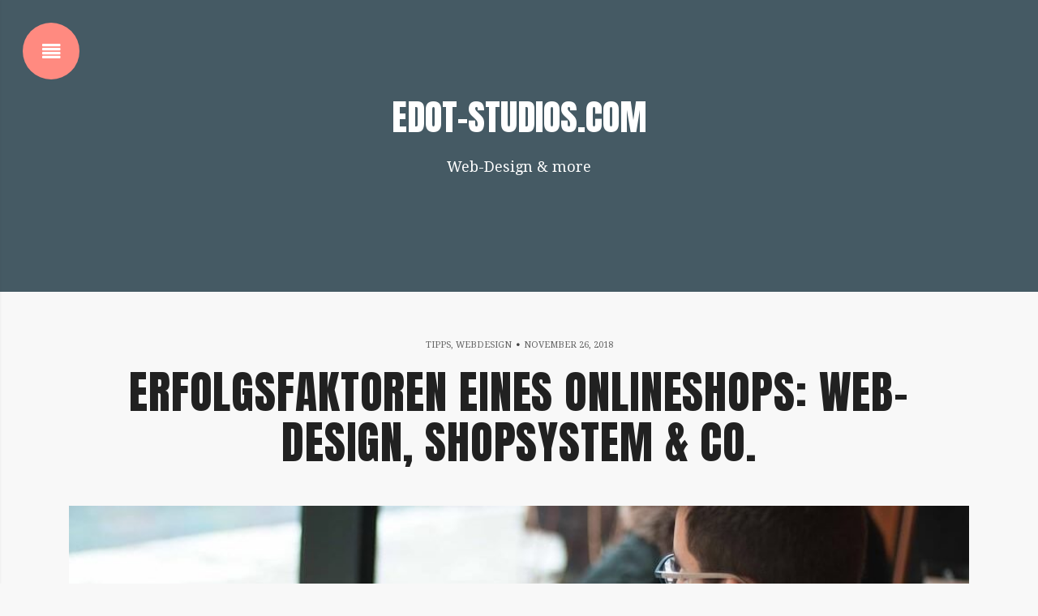

--- FILE ---
content_type: text/html; charset=UTF-8
request_url: http://www.edot-studios.com/?category=5&item=66
body_size: 21227
content:
<!DOCTYPE html>
<!--[if IE 9]>
<html class="ie9" lang="de"><![endif]-->
<!--[if gt IE 9]><!-->
<html lang="de"><!--<![endif]-->
<head>
	<meta charset="UTF-8">
<meta name="viewport" content="width=device-width, initial-scale=1, maximum-scale=1">
<meta name='robots' content='index, follow, max-image-preview:large, max-snippet:-1, max-video-preview:-1' />
<link rel="profile" href="http://gmpg.org/xfn/11" >

	<!-- This site is optimized with the Yoast SEO plugin v19.10 - https://yoast.com/wordpress/plugins/seo/ -->
	<title>eDot-Studios.com - Web-Design &amp; more</title>
	<meta name="description" content="Web-Design &amp; more" />
	<link rel="canonical" href="http://www.edot-studios.com/" />
	<meta property="og:locale" content="de_DE" />
	<meta property="og:type" content="website" />
	<meta property="og:title" content="eDot-Studios.com" />
	<meta property="og:description" content="Web-Design &amp; more" />
	<meta property="og:url" content="http://www.edot-studios.com/" />
	<meta property="og:site_name" content="eDot-Studios.com" />
	<meta name="twitter:card" content="summary_large_image" />
	<script type="application/ld+json" class="yoast-schema-graph">{"@context":"https://schema.org","@graph":[{"@type":"CollectionPage","@id":"http://www.edot-studios.com/","url":"http://www.edot-studios.com/","name":"eDot-Studios.com - Web-Design &amp; more","isPartOf":{"@id":"http://www.edot-studios.com/#website"},"description":"Web-Design &amp; more","breadcrumb":{"@id":"http://www.edot-studios.com/#breadcrumb"},"inLanguage":"de"},{"@type":"BreadcrumbList","@id":"http://www.edot-studios.com/#breadcrumb","itemListElement":[{"@type":"ListItem","position":1,"name":"Startseite"}]},{"@type":"WebSite","@id":"http://www.edot-studios.com/#website","url":"http://www.edot-studios.com/","name":"eDot-Studios.com","description":"Web-Design &amp; more","potentialAction":[{"@type":"SearchAction","target":{"@type":"EntryPoint","urlTemplate":"http://www.edot-studios.com/?s={search_term_string}"},"query-input":"required name=search_term_string"}],"inLanguage":"de"}]}</script>
	<!-- / Yoast SEO plugin. -->


<link rel='dns-prefetch' href='//fonts.googleapis.com' />
<link rel="alternate" type="application/rss+xml" title="eDot-Studios.com &raquo; Feed" href="http://www.edot-studios.com/feed/" />
<link rel="alternate" type="application/rss+xml" title="eDot-Studios.com &raquo; Kommentar-Feed" href="http://www.edot-studios.com/comments/feed/" />
<script type="text/javascript">
window._wpemojiSettings = {"baseUrl":"https:\/\/s.w.org\/images\/core\/emoji\/14.0.0\/72x72\/","ext":".png","svgUrl":"https:\/\/s.w.org\/images\/core\/emoji\/14.0.0\/svg\/","svgExt":".svg","source":{"concatemoji":"http:\/\/www.edot-studios.com\/wp-includes\/js\/wp-emoji-release.min.js?ver=6.1.9"}};
/*! This file is auto-generated */
!function(e,a,t){var n,r,o,i=a.createElement("canvas"),p=i.getContext&&i.getContext("2d");function s(e,t){var a=String.fromCharCode,e=(p.clearRect(0,0,i.width,i.height),p.fillText(a.apply(this,e),0,0),i.toDataURL());return p.clearRect(0,0,i.width,i.height),p.fillText(a.apply(this,t),0,0),e===i.toDataURL()}function c(e){var t=a.createElement("script");t.src=e,t.defer=t.type="text/javascript",a.getElementsByTagName("head")[0].appendChild(t)}for(o=Array("flag","emoji"),t.supports={everything:!0,everythingExceptFlag:!0},r=0;r<o.length;r++)t.supports[o[r]]=function(e){if(p&&p.fillText)switch(p.textBaseline="top",p.font="600 32px Arial",e){case"flag":return s([127987,65039,8205,9895,65039],[127987,65039,8203,9895,65039])?!1:!s([55356,56826,55356,56819],[55356,56826,8203,55356,56819])&&!s([55356,57332,56128,56423,56128,56418,56128,56421,56128,56430,56128,56423,56128,56447],[55356,57332,8203,56128,56423,8203,56128,56418,8203,56128,56421,8203,56128,56430,8203,56128,56423,8203,56128,56447]);case"emoji":return!s([129777,127995,8205,129778,127999],[129777,127995,8203,129778,127999])}return!1}(o[r]),t.supports.everything=t.supports.everything&&t.supports[o[r]],"flag"!==o[r]&&(t.supports.everythingExceptFlag=t.supports.everythingExceptFlag&&t.supports[o[r]]);t.supports.everythingExceptFlag=t.supports.everythingExceptFlag&&!t.supports.flag,t.DOMReady=!1,t.readyCallback=function(){t.DOMReady=!0},t.supports.everything||(n=function(){t.readyCallback()},a.addEventListener?(a.addEventListener("DOMContentLoaded",n,!1),e.addEventListener("load",n,!1)):(e.attachEvent("onload",n),a.attachEvent("onreadystatechange",function(){"complete"===a.readyState&&t.readyCallback()})),(e=t.source||{}).concatemoji?c(e.concatemoji):e.wpemoji&&e.twemoji&&(c(e.twemoji),c(e.wpemoji)))}(window,document,window._wpemojiSettings);
</script>
<style type="text/css">
img.wp-smiley,
img.emoji {
	display: inline !important;
	border: none !important;
	box-shadow: none !important;
	height: 1em !important;
	width: 1em !important;
	margin: 0 0.07em !important;
	vertical-align: -0.1em !important;
	background: none !important;
	padding: 0 !important;
}
</style>
	<link rel='stylesheet' id='wp-block-library-css' href='http://www.edot-studios.com/wp-includes/css/dist/block-library/style.min.css?ver=6.1.9' type='text/css' media='all' />
<link rel='stylesheet' id='classic-theme-styles-css' href='http://www.edot-studios.com/wp-includes/css/classic-themes.min.css?ver=1' type='text/css' media='all' />
<style id='global-styles-inline-css' type='text/css'>
body{--wp--preset--color--black: #000000;--wp--preset--color--cyan-bluish-gray: #abb8c3;--wp--preset--color--white: #ffffff;--wp--preset--color--pale-pink: #f78da7;--wp--preset--color--vivid-red: #cf2e2e;--wp--preset--color--luminous-vivid-orange: #ff6900;--wp--preset--color--luminous-vivid-amber: #fcb900;--wp--preset--color--light-green-cyan: #7bdcb5;--wp--preset--color--vivid-green-cyan: #00d084;--wp--preset--color--pale-cyan-blue: #8ed1fc;--wp--preset--color--vivid-cyan-blue: #0693e3;--wp--preset--color--vivid-purple: #9b51e0;--wp--preset--gradient--vivid-cyan-blue-to-vivid-purple: linear-gradient(135deg,rgba(6,147,227,1) 0%,rgb(155,81,224) 100%);--wp--preset--gradient--light-green-cyan-to-vivid-green-cyan: linear-gradient(135deg,rgb(122,220,180) 0%,rgb(0,208,130) 100%);--wp--preset--gradient--luminous-vivid-amber-to-luminous-vivid-orange: linear-gradient(135deg,rgba(252,185,0,1) 0%,rgba(255,105,0,1) 100%);--wp--preset--gradient--luminous-vivid-orange-to-vivid-red: linear-gradient(135deg,rgba(255,105,0,1) 0%,rgb(207,46,46) 100%);--wp--preset--gradient--very-light-gray-to-cyan-bluish-gray: linear-gradient(135deg,rgb(238,238,238) 0%,rgb(169,184,195) 100%);--wp--preset--gradient--cool-to-warm-spectrum: linear-gradient(135deg,rgb(74,234,220) 0%,rgb(151,120,209) 20%,rgb(207,42,186) 40%,rgb(238,44,130) 60%,rgb(251,105,98) 80%,rgb(254,248,76) 100%);--wp--preset--gradient--blush-light-purple: linear-gradient(135deg,rgb(255,206,236) 0%,rgb(152,150,240) 100%);--wp--preset--gradient--blush-bordeaux: linear-gradient(135deg,rgb(254,205,165) 0%,rgb(254,45,45) 50%,rgb(107,0,62) 100%);--wp--preset--gradient--luminous-dusk: linear-gradient(135deg,rgb(255,203,112) 0%,rgb(199,81,192) 50%,rgb(65,88,208) 100%);--wp--preset--gradient--pale-ocean: linear-gradient(135deg,rgb(255,245,203) 0%,rgb(182,227,212) 50%,rgb(51,167,181) 100%);--wp--preset--gradient--electric-grass: linear-gradient(135deg,rgb(202,248,128) 0%,rgb(113,206,126) 100%);--wp--preset--gradient--midnight: linear-gradient(135deg,rgb(2,3,129) 0%,rgb(40,116,252) 100%);--wp--preset--duotone--dark-grayscale: url('#wp-duotone-dark-grayscale');--wp--preset--duotone--grayscale: url('#wp-duotone-grayscale');--wp--preset--duotone--purple-yellow: url('#wp-duotone-purple-yellow');--wp--preset--duotone--blue-red: url('#wp-duotone-blue-red');--wp--preset--duotone--midnight: url('#wp-duotone-midnight');--wp--preset--duotone--magenta-yellow: url('#wp-duotone-magenta-yellow');--wp--preset--duotone--purple-green: url('#wp-duotone-purple-green');--wp--preset--duotone--blue-orange: url('#wp-duotone-blue-orange');--wp--preset--font-size--small: 13px;--wp--preset--font-size--medium: 20px;--wp--preset--font-size--large: 36px;--wp--preset--font-size--x-large: 42px;--wp--preset--spacing--20: 0.44rem;--wp--preset--spacing--30: 0.67rem;--wp--preset--spacing--40: 1rem;--wp--preset--spacing--50: 1.5rem;--wp--preset--spacing--60: 2.25rem;--wp--preset--spacing--70: 3.38rem;--wp--preset--spacing--80: 5.06rem;}:where(.is-layout-flex){gap: 0.5em;}body .is-layout-flow > .alignleft{float: left;margin-inline-start: 0;margin-inline-end: 2em;}body .is-layout-flow > .alignright{float: right;margin-inline-start: 2em;margin-inline-end: 0;}body .is-layout-flow > .aligncenter{margin-left: auto !important;margin-right: auto !important;}body .is-layout-constrained > .alignleft{float: left;margin-inline-start: 0;margin-inline-end: 2em;}body .is-layout-constrained > .alignright{float: right;margin-inline-start: 2em;margin-inline-end: 0;}body .is-layout-constrained > .aligncenter{margin-left: auto !important;margin-right: auto !important;}body .is-layout-constrained > :where(:not(.alignleft):not(.alignright):not(.alignfull)){max-width: var(--wp--style--global--content-size);margin-left: auto !important;margin-right: auto !important;}body .is-layout-constrained > .alignwide{max-width: var(--wp--style--global--wide-size);}body .is-layout-flex{display: flex;}body .is-layout-flex{flex-wrap: wrap;align-items: center;}body .is-layout-flex > *{margin: 0;}:where(.wp-block-columns.is-layout-flex){gap: 2em;}.has-black-color{color: var(--wp--preset--color--black) !important;}.has-cyan-bluish-gray-color{color: var(--wp--preset--color--cyan-bluish-gray) !important;}.has-white-color{color: var(--wp--preset--color--white) !important;}.has-pale-pink-color{color: var(--wp--preset--color--pale-pink) !important;}.has-vivid-red-color{color: var(--wp--preset--color--vivid-red) !important;}.has-luminous-vivid-orange-color{color: var(--wp--preset--color--luminous-vivid-orange) !important;}.has-luminous-vivid-amber-color{color: var(--wp--preset--color--luminous-vivid-amber) !important;}.has-light-green-cyan-color{color: var(--wp--preset--color--light-green-cyan) !important;}.has-vivid-green-cyan-color{color: var(--wp--preset--color--vivid-green-cyan) !important;}.has-pale-cyan-blue-color{color: var(--wp--preset--color--pale-cyan-blue) !important;}.has-vivid-cyan-blue-color{color: var(--wp--preset--color--vivid-cyan-blue) !important;}.has-vivid-purple-color{color: var(--wp--preset--color--vivid-purple) !important;}.has-black-background-color{background-color: var(--wp--preset--color--black) !important;}.has-cyan-bluish-gray-background-color{background-color: var(--wp--preset--color--cyan-bluish-gray) !important;}.has-white-background-color{background-color: var(--wp--preset--color--white) !important;}.has-pale-pink-background-color{background-color: var(--wp--preset--color--pale-pink) !important;}.has-vivid-red-background-color{background-color: var(--wp--preset--color--vivid-red) !important;}.has-luminous-vivid-orange-background-color{background-color: var(--wp--preset--color--luminous-vivid-orange) !important;}.has-luminous-vivid-amber-background-color{background-color: var(--wp--preset--color--luminous-vivid-amber) !important;}.has-light-green-cyan-background-color{background-color: var(--wp--preset--color--light-green-cyan) !important;}.has-vivid-green-cyan-background-color{background-color: var(--wp--preset--color--vivid-green-cyan) !important;}.has-pale-cyan-blue-background-color{background-color: var(--wp--preset--color--pale-cyan-blue) !important;}.has-vivid-cyan-blue-background-color{background-color: var(--wp--preset--color--vivid-cyan-blue) !important;}.has-vivid-purple-background-color{background-color: var(--wp--preset--color--vivid-purple) !important;}.has-black-border-color{border-color: var(--wp--preset--color--black) !important;}.has-cyan-bluish-gray-border-color{border-color: var(--wp--preset--color--cyan-bluish-gray) !important;}.has-white-border-color{border-color: var(--wp--preset--color--white) !important;}.has-pale-pink-border-color{border-color: var(--wp--preset--color--pale-pink) !important;}.has-vivid-red-border-color{border-color: var(--wp--preset--color--vivid-red) !important;}.has-luminous-vivid-orange-border-color{border-color: var(--wp--preset--color--luminous-vivid-orange) !important;}.has-luminous-vivid-amber-border-color{border-color: var(--wp--preset--color--luminous-vivid-amber) !important;}.has-light-green-cyan-border-color{border-color: var(--wp--preset--color--light-green-cyan) !important;}.has-vivid-green-cyan-border-color{border-color: var(--wp--preset--color--vivid-green-cyan) !important;}.has-pale-cyan-blue-border-color{border-color: var(--wp--preset--color--pale-cyan-blue) !important;}.has-vivid-cyan-blue-border-color{border-color: var(--wp--preset--color--vivid-cyan-blue) !important;}.has-vivid-purple-border-color{border-color: var(--wp--preset--color--vivid-purple) !important;}.has-vivid-cyan-blue-to-vivid-purple-gradient-background{background: var(--wp--preset--gradient--vivid-cyan-blue-to-vivid-purple) !important;}.has-light-green-cyan-to-vivid-green-cyan-gradient-background{background: var(--wp--preset--gradient--light-green-cyan-to-vivid-green-cyan) !important;}.has-luminous-vivid-amber-to-luminous-vivid-orange-gradient-background{background: var(--wp--preset--gradient--luminous-vivid-amber-to-luminous-vivid-orange) !important;}.has-luminous-vivid-orange-to-vivid-red-gradient-background{background: var(--wp--preset--gradient--luminous-vivid-orange-to-vivid-red) !important;}.has-very-light-gray-to-cyan-bluish-gray-gradient-background{background: var(--wp--preset--gradient--very-light-gray-to-cyan-bluish-gray) !important;}.has-cool-to-warm-spectrum-gradient-background{background: var(--wp--preset--gradient--cool-to-warm-spectrum) !important;}.has-blush-light-purple-gradient-background{background: var(--wp--preset--gradient--blush-light-purple) !important;}.has-blush-bordeaux-gradient-background{background: var(--wp--preset--gradient--blush-bordeaux) !important;}.has-luminous-dusk-gradient-background{background: var(--wp--preset--gradient--luminous-dusk) !important;}.has-pale-ocean-gradient-background{background: var(--wp--preset--gradient--pale-ocean) !important;}.has-electric-grass-gradient-background{background: var(--wp--preset--gradient--electric-grass) !important;}.has-midnight-gradient-background{background: var(--wp--preset--gradient--midnight) !important;}.has-small-font-size{font-size: var(--wp--preset--font-size--small) !important;}.has-medium-font-size{font-size: var(--wp--preset--font-size--medium) !important;}.has-large-font-size{font-size: var(--wp--preset--font-size--large) !important;}.has-x-large-font-size{font-size: var(--wp--preset--font-size--x-large) !important;}
.wp-block-navigation a:where(:not(.wp-element-button)){color: inherit;}
:where(.wp-block-columns.is-layout-flex){gap: 2em;}
.wp-block-pullquote{font-size: 1.5em;line-height: 1.6;}
</style>
<link rel='stylesheet' id='snowbird-fonts-css' href='https://fonts.googleapis.com/css?family=Anton%7CDroid+Serif%3A400%2C400italic%2C700%2C700italic&#038;subset=latin%2Clatin-ext' type='text/css' media='all' />
<link rel='stylesheet' id='font-awesome-css' href='//www.edot-studios.com/wp-content/themes/snowbird/assets/css/font-awesome.min.css?ver=4.6.3' type='text/css' media='all' />
<link rel='stylesheet' id='snowbird-style-css' href='//www.edot-studios.com/wp-content/themes/snowbird/assets/css/style.min.css?ver=1.4.3' type='text/css' media='all' />
<script type='text/javascript' src='http://www.edot-studios.com/wp-includes/js/jquery/jquery.min.js?ver=3.6.1' id='jquery-core-js'></script>
<script type='text/javascript' src='http://www.edot-studios.com/wp-includes/js/jquery/jquery-migrate.min.js?ver=3.3.2' id='jquery-migrate-js'></script>
<link rel="https://api.w.org/" href="http://www.edot-studios.com/wp-json/" /><link rel="EditURI" type="application/rsd+xml" title="RSD" href="http://www.edot-studios.com/xmlrpc.php?rsd" />
<link rel="wlwmanifest" type="application/wlwmanifest+xml" href="http://www.edot-studios.com/wp-includes/wlwmanifest.xml" />
<meta name="generator" content="WordPress 6.1.9" />
</head>

<body class="home blog scheme-default layout-alt sidebar-content snowbird-popup" itemtype="http://schema.org/WebPage" itemscope="itemscope">

<div class="xf__site hfeed">
	<div class="content-area">

<header class="xf__header">
	<div class="content xf__header-logo xf__container">
		
			<h2 class="site-title" itemprop="headline">
				<a href="http://www.edot-studios.com/" rel="home">eDot-Studios.com</a></h2>

							<p class="site-description">Web-Design &amp; more</p>
			
			</div>

	
</header>

<main class="xf__main" itemprop="mainContentOfPage">
	
		<div id="main" class="xf__posts" itemtype="http://schema.org/Blog" itemscope="itemscope">
			
				
<article id="post-60" class="post-60 post type-post status-publish format-standard has-post-thumbnail hentry category-tipps category-webdesign xf__entry" itemtype="http://schema.org/BlogPosting"
         itemscope="itemscope" itemprop="blogPost">

	<div class="xf__container">
		<header class="xf__post-header">
				<div class="xf__meta" itemprop="text">
		
					<span class="xf__meta-item link-category"><a href="http://www.edot-studios.com/category/tipps/" rel="category tag">Tipps</a>, <a href="http://www.edot-studios.com/category/webdesign/" rel="category tag">Webdesign</a></span>
		
		<span class="xf__meta-item posted-on"><a href="http://www.edot-studios.com/erfolgsfaktoren-eines-onlineshops-web-design-shopsystem-und-co/" rel="bookmark"><time class="entry-date published" datetime="2018-11-26T17:49:26+00:00" itemprop="datePublished">November 26, 2018</time></a></span><span class="xf__meta-item updated-on screen-reader-text"><time class="entry-date updated" datetime="2018-11-26T18:12:56+00:00" itemprop="dateModified">November 26, 2018</time></span>	</div>

			<h2 class="entry-title" itemprop="headline"><a href="http://www.edot-studios.com/erfolgsfaktoren-eines-onlineshops-web-design-shopsystem-und-co/" rel="bookmark">Erfolgsfaktoren eines Onlineshops: Web-Design, Shopsystem &#038; Co.</a></h2>		</header>
	</div>

	<div class="xf__container">
	<figure class="xf__feaured-image xf__feaured-image-alt" aria-hidden="true">
		<a href="http://www.edot-studios.com/erfolgsfaktoren-eines-onlineshops-web-design-shopsystem-und-co/"><img width="1000" height="480" src="http://www.edot-studios.com/wp-content/uploads/2018/11/onlineshop-erfolgsfaktoren-1000x480.jpg" class="attachment-snowbird-large size-snowbird-large wp-post-image" alt="Erfolgsfaktoren eines Onlineshops: Web-Design, Shopsystem &#038; Co." decoding="async" itemprop="image" /></a>	</figure>
</div>

			<div class="xf__post-wrapper">
			<div class="xf__container xf__entry-container">
				<div class="xf__entry-sidebar clear">

	<div class="xf__entry-meta">
		
			<p class="entry-author vcard screen-reader-text" itemtype="http://schema.org/Person" itemscope="itemscope"
			   itemprop="author">
				<span>von:</span>
				<span class="fn author" itemprop="name">Mate</span>
			</p>

							<p class="comment-count">
					<a href="http://www.edot-studios.com/erfolgsfaktoren-eines-onlineshops-web-design-shopsystem-und-co/#respond">Kommentar hinzufügen</a>				</p>
			
		
		<hr class="separator">
	</div>

			<div class="xf__entry-share">
			<p class="share-title">Teilen auf: </p>

			<p>
				<a class="facebook" title="Auf Facebook teilen"
				   href="https://www.facebook.com/sharer.php?u=http%3A%2F%2Fwww.edot-studios.com%2Ferfolgsfaktoren-eines-onlineshops-web-design-shopsystem-und-co%2F&amp;t=Erfolgsfaktoren+eines+Onlineshops%3A+Web-Design%2C+Shopsystem+%26%23038%3B+Co.">
					<i class="fa fa-facebook"></i>
					<span class="screen-reader-text">Facebook</span></a>
				<a class="twitter" title="Tweete das"
				   href="https://twitter.com/share?text=Erfolgsfaktoren+eines+Onlineshops%3A+Web-Design%2C+Shopsystem+%26%23038%3B+Co.&amp;url=http%3A%2F%2Fwww.edot-studios.com%2Ferfolgsfaktoren-eines-onlineshops-web-design-shopsystem-und-co%2F">
					<i class="fa fa-twitter"></i>
					<span class="screen-reader-text">Twitter</span></a>
				<a class="pinterest" title="Pinne das"
				   href="https://www.pinterest.com/pin/create/button/?url=http%3A%2F%2Fwww.edot-studios.com%2Ferfolgsfaktoren-eines-onlineshops-web-design-shopsystem-und-co%2F&amp;description=Erfolgsfaktoren+eines+Onlineshops%3A+Web-Design%2C+Shopsystem+%26%23038%3B+Co.&amp;media=http%3A%2F%2Fwww.edot-studios.com%2Fwp-content%2Fuploads%2F2018%2F11%2Fonlineshop-erfolgsfaktoren.jpg">
					<i class="fa fa-pinterest-p"></i>
					<span class="screen-reader-text">Pinterest</span></a>
				<a class="gplus" title="Auf Google+ teilen"
				   href="https://plus.google.com/share?url=http%3A%2F%2Fwww.edot-studios.com%2Ferfolgsfaktoren-eines-onlineshops-web-design-shopsystem-und-co%2F">
					<i class="fa fa-google-plus"></i>
					<span class="screen-reader-text">Google+</span></a>
				<a class="linkedin" title="Auf LinkedIn teilen"
				   href="https://www.linkedin.com/shareArticle?mini=true&amp;title=Erfolgsfaktoren+eines+Onlineshops%3A+Web-Design%2C+Shopsystem+%26%23038%3B+Co.&amp;url=http%3A%2F%2Fwww.edot-studios.com%2Ferfolgsfaktoren-eines-onlineshops-web-design-shopsystem-und-co%2F">
					<i class="fa fa-linkedin"></i>
					<span class="screen-reader-text">LinkedIn</span></a>
				<a class="mail" title="Maile das"
				   href="mailto:?subject=Erfolgsfaktoren+eines+Onlineshops%3A+Web-Design%2C+Shopsystem+%26%23038%3B+Co.&amp;body=http%3A%2F%2Fwww.edot-studios.com%2Ferfolgsfaktoren-eines-onlineshops-web-design-shopsystem-und-co%2F">
					<i class="fa fa-envelope-o"></i>
					<span class="screen-reader-text">E-Mail</span></a>
			</p>
		</div>
		</div>
					<div class="content entry-content" itemprop="text">
						<p>Es gibt unterschiedliche <strong>Faktoren</strong>,<strong> die einen Online Shop erfolgreich machen können</strong>. Die Herausforderung besteht allerdings darin, dass sich Kunden online nicht nur zu dem jeweiligen Produkt informieren, sondern darin, dass sie es auch kaufen. Das wird in der Online Welt als Konversion bezeichnet und diese sollte in jedem Online Shop möglichst hoch sein.</p>
<h2>Was sind die aktuellen Herausforderungen für Online Shop Betreiber?</h2>
<p>Man muss sich als Shop-Betreiber von der Konkurrenz abheben und den Kunden einen Mehrwert bieten, den sie beim Kauf der Produkte in keinem anderen Shop wiederfinden. Dies Abgrenzung funktioniert häufig nur über eine besonders detaillierte Beschreibung des Produkts. Dazu gehören dann auch wichtige Informationsquellen wie die Meinung anderer Kunden zu dem Produkt (Stichwort: <strong>Kundenbewertungen</strong>), aber auch eine ansprechende <strong>Produktpräsentation</strong>.</p>
<p>Nur wer sich von den anderen abhebt, kann seine Umsätze sichern. Sei es, dass man sich durch besonders große <strong>Produktvielfalt</strong> auszeichnet, oder die am besten aufgelösten Bilder der Produkte für ein echtes Hautnah-Erlebnis verwendet, es gibt viele kleine Stellschrauben, die einen Online Shop effizienter werden lassen können.</p>
<p>Vieles beginnt allerdings schon beim Web-Design des Shops. Nur wenn im Shop-CMS Funktionen wie Produktempfehlungen oder detaillierte Produktbeschreibungen hinterlegt werden können, kann diese Information dem Kunden näher gebracht werden.</p>
<p>Das Zusammenspiel zwischen hilfreichen Informationen und einem schnell ladbaren und übersichtlichen Web-Design im Online Shop erhöhen die Abverkaufsrate und somit auch die Umsätze des Shop-Betreibers.</p>
<h2>Wie wird ein effizienter Online Shop aufgebaut, der einen Mehrwert für Kunden und den Betreiber darstellt?</h2>
<p>Wenn folgende Checklist berücksichtigt wird, stehen die Chancen nicht schlecht, dass die Verkäufe im eigenen Online Shop ansteigen. Allerdings sollte jedes Shop-Betreiber kontinuierlich am Web-Design und an der Produktdarstellung weiterarbeiten.</p>
<p><em>Was gibt es für einen möglichst erfolgreichen Online Shop zu beachten:</em></p>
<h3>1. Shopsystem</h3>
<p>Das Kernstück eines jeden Onlineshops ist das passende <strong>Shopsystem</strong>. Die Wahl des richtigen Shopanbieters darf nicht auf die leichte Schulter genommen werden und muss mit Bedacht erfolgen. Denn nicht nur das Technische muss stimmen, sondern auch das Design und die Usability der Seite können die <a href="https://de.wikipedia.org/wiki/Konversion_(Marketing)" target="_blank" rel="noopener">Konversions</a> positiv beeinflußen.</p>
<p>Es gibt unzählige Anbieter, so dass man sich sehr leicht in der großen Auswahl verlieren kann. Eine gute Anlaufstelle dafür bieten Portale wie <a href="https://www.webshop-anbieter.de/" target="_blank" rel="noopener">Webshop-Anbieter.de</a>. Auf der Seite findest du viele Reviews und Testberichte zu den unterschiedlichen Shop Anbietern. Auch einige Anleitungen und &#8222;How Tos&#8220; helfen dir beim Ausbau deines Webshops.</p>
<p>Bevor du dich aber auf die Suche machst, solltest du eine Liste mit allen Eigenschaften und Funktionen erstellen, die dein Webshop Anbieter auf jeden Fall muss. Das können zb detaillierte Produktseiten, übersichtliche Kategorieseiten, Gutscheine bzw. Rabattcodes sein. Auch ein integrierter Blog und Hosting-Möglichkeiten können in deine Wunschliste eingetragen werden. Sobald du deine Anforderungen alle gesammelt hast, kannst du auf die Suche nach einer Shopsoftware gehen. In dem folgenden Shopsysteme Vergleich findest du ausführlich alle wichtigen Systeme und deren Eigenschaften: <a href="https://www.webshop-anbieter.de/shopsysteme-vergleich/" target="_blank" rel="noopener">https://www.webshop-anbieter.de/shopsysteme-vergleich/</a>. So kannst du mit nur wenigen Klicks die passende Webshopsoftware für dein Online Business aussuchen und gleich loslegen.</p>
<h3>2. Qualitätsbilder</h3>
<p>Verwenden Sie <strong>Qualitätsbilder</strong>, die in einer möglichst guten Auflösung im Shop eingebunden werden, wobei die Ladezeiten natürlich nicht außer Acht gelassen werden dürfen.</p>
<h3>3. Produktbewertungen</h3>
<p>Setzen Sie auf <strong>Produktbewertungen</strong>. Idealerweise mit einem angeschlossenen Benotungssystem mit Sternen oder Schulnoten für die Qualität des jeweiligen Produkts. Das schafft Vertrauen in die ausgewählten Produkte und stärkt somit die Kaufentscheidung.</p>
<h3>4. Zahlungsabwicklung</h3>
<p>Die <strong>Zahlungsabwicklung</strong> sollte sehr einfach aber dennoch sehr sicher sein. Bieten Sie unterschiedliche Zahlmethoden an und sorgen Sie bei der Shop-Gestaltung dafür, also schon bei Web-Design, dass der Kunden nur wenige Schritte bis zum Kaufabschluss benötigt und auch dafür, dass der Kunde weiß, dass Alles sicher ist. Hierfür gibt es bestimmte Zertifikate mit denen man seinen Shop &#8222;auszeichnen&#8220; kann.</p>
<h3>5. Web-Design</h3>
<p>Achten Sie auf ein freundliches und übersichtliches <strong>Web-Design</strong>. Zahlreiche Studien zur optimalen Website-Gestaltung belegen, dass der Gesamteindruck eine Seite entscheidenden Einfluss auf die Kaufentscheidung hat. Eine leicht zu bedienende und dennoch detaillierte Navigationsleiste ist ein Designelement, was dem Kunden bei der Orientierung helfen kann, oder auch eine prominent eingebaute Suchfunktion oder die Möglichkeit per Chat mit dem Kundenservice in Verbindung zu treten.</p>
<p>Alle diese Funktionen sollen den Kunden im Shop halten und den Kaufabschluss fördern. Das geht aber nur, wenn man diese unterschiedlichen Features bereits bei der Planung und im Web-Design berücksichtigt.</p>
<h3>6. Produktempfelungen</h3>
<p><strong>Produktempfehlungen</strong> dürfen auf keinen Fall fehlen. Hierfür müssen Artikel im Online Shop miteinander in Verbindung gebracht werden. Dazu muss die Verschlagwortung der Produkte optimiert werden und es muss im Online Shop prinzipiell angezeigt werden können, in beliebiger Anzahl und auf Basis verschiedener Empfehlungs-Strategien. Moderne Shopsysteme bieten diese Funktion in den meisten Fällen an, die Daten müssen allerdings kontinuierlich gepflegt und erweitert werden.</p>
<h2>Fazit und praktische Ableitungen für einen erfolgreichen Webshop / Online Shop</h2>
<p>Um einen erfolgreich Online Shop zu betreiben ist Eines ganz klar geworden. Alles steht und fällt bereits mit dem Web-Design für den Shop. Die Nutzerfreundlichkeit ist das A &amp; O.</p>
<p>Außerdem sollten Produktempfehlungen wie auch Produktbewertungen, ebenso wie ausgezeichnetes Bildmaterial bei keinem Produkt im Online Shop fehlen. Nur wenn die Auffindbarkeit einzelner Produkte im Shop und die Präsentation stimmen, kann der über viele Alternativen verfügende Online Shopper von einem Kauf überzeugt werden.</p>
<p>Hat der Kunde keine vollständige Information über das Produkt, kauft er es vielleicht woanders, deswegen gilt es besonders auf die möglichst plakative und dennoch informative Darstellung des Produkts im Shop Wert zu legen.</p>
					</div>
							</div>
		</div>
	
</article>

			
				
<article id="post-33" class="post-33 post type-post status-publish format-standard has-post-thumbnail hentry category-design category-tipps category-tools category-webdesign xf__entry" itemtype="http://schema.org/BlogPosting"
         itemscope="itemscope" itemprop="blogPost">

	<div class="xf__container">
		<header class="xf__post-header">
				<div class="xf__meta" itemprop="text">
		
					<span class="xf__meta-item link-category"><a href="http://www.edot-studios.com/category/design/" rel="category tag">Design</a>, <a href="http://www.edot-studios.com/category/tipps/" rel="category tag">Tipps</a>, <a href="http://www.edot-studios.com/category/tools/" rel="category tag">Tools</a>, <a href="http://www.edot-studios.com/category/webdesign/" rel="category tag">Webdesign</a></span>
		
		<span class="xf__meta-item posted-on"><a href="http://www.edot-studios.com/das-solltest-du-ueber-webdesign-tools-wissen/" rel="bookmark"><time class="entry-date published" datetime="2018-09-08T01:13:53+00:00" itemprop="datePublished">September 8, 2018</time></a></span><span class="xf__meta-item updated-on screen-reader-text"><time class="entry-date updated" datetime="2018-11-13T10:22:18+00:00" itemprop="dateModified">November 13, 2018</time></span>	</div>

			<h2 class="entry-title" itemprop="headline"><a href="http://www.edot-studios.com/das-solltest-du-ueber-webdesign-tools-wissen/" rel="bookmark">Das solltest du über Webdesign Tools wissen</a></h2>		</header>
	</div>

	<div class="xf__container">
	<figure class="xf__feaured-image xf__feaured-image-alt" aria-hidden="true">
		<a href="http://www.edot-studios.com/das-solltest-du-ueber-webdesign-tools-wissen/"><img width="1110" height="476" src="http://www.edot-studios.com/wp-content/uploads/2018/09/abstraction-ghht2-e1541208134349-1110x476.jpg" class="attachment-snowbird-large size-snowbird-large wp-post-image" alt="Das solltest du über Webdesign Tools wissen" decoding="async" loading="lazy" itemprop="image" /></a>	</figure>
</div>

			<div class="xf__post-wrapper">
			<div class="xf__container xf__entry-container">
				<div class="xf__entry-sidebar clear">

	<div class="xf__entry-meta">
		
			<p class="entry-author vcard screen-reader-text" itemtype="http://schema.org/Person" itemscope="itemscope"
			   itemprop="author">
				<span>von:</span>
				<span class="fn author" itemprop="name">Mate</span>
			</p>

							<p class="comment-count">
					<a href="http://www.edot-studios.com/das-solltest-du-ueber-webdesign-tools-wissen/#respond">Kommentar hinzufügen</a>				</p>
			
		
		<hr class="separator">
	</div>

			<div class="xf__entry-share">
			<p class="share-title">Teilen auf: </p>

			<p>
				<a class="facebook" title="Auf Facebook teilen"
				   href="https://www.facebook.com/sharer.php?u=http%3A%2F%2Fwww.edot-studios.com%2Fdas-solltest-du-ueber-webdesign-tools-wissen%2F&amp;t=Das+solltest+du+%C3%BCber+Webdesign+Tools+wissen">
					<i class="fa fa-facebook"></i>
					<span class="screen-reader-text">Facebook</span></a>
				<a class="twitter" title="Tweete das"
				   href="https://twitter.com/share?text=Das+solltest+du+%C3%BCber+Webdesign+Tools+wissen&amp;url=http%3A%2F%2Fwww.edot-studios.com%2Fdas-solltest-du-ueber-webdesign-tools-wissen%2F">
					<i class="fa fa-twitter"></i>
					<span class="screen-reader-text">Twitter</span></a>
				<a class="pinterest" title="Pinne das"
				   href="https://www.pinterest.com/pin/create/button/?url=http%3A%2F%2Fwww.edot-studios.com%2Fdas-solltest-du-ueber-webdesign-tools-wissen%2F&amp;description=Das+solltest+du+%C3%BCber+Webdesign+Tools+wissen&amp;media=http%3A%2F%2Fwww.edot-studios.com%2Fwp-content%2Fuploads%2F2018%2F09%2Fabstraction-ghht2-e1541208134349-1024x381.jpg">
					<i class="fa fa-pinterest-p"></i>
					<span class="screen-reader-text">Pinterest</span></a>
				<a class="gplus" title="Auf Google+ teilen"
				   href="https://plus.google.com/share?url=http%3A%2F%2Fwww.edot-studios.com%2Fdas-solltest-du-ueber-webdesign-tools-wissen%2F">
					<i class="fa fa-google-plus"></i>
					<span class="screen-reader-text">Google+</span></a>
				<a class="linkedin" title="Auf LinkedIn teilen"
				   href="https://www.linkedin.com/shareArticle?mini=true&amp;title=Das+solltest+du+%C3%BCber+Webdesign+Tools+wissen&amp;url=http%3A%2F%2Fwww.edot-studios.com%2Fdas-solltest-du-ueber-webdesign-tools-wissen%2F">
					<i class="fa fa-linkedin"></i>
					<span class="screen-reader-text">LinkedIn</span></a>
				<a class="mail" title="Maile das"
				   href="mailto:?subject=Das+solltest+du+%C3%BCber+Webdesign+Tools+wissen&amp;body=http%3A%2F%2Fwww.edot-studios.com%2Fdas-solltest-du-ueber-webdesign-tools-wissen%2F">
					<i class="fa fa-envelope-o"></i>
					<span class="screen-reader-text">E-Mail</span></a>
			</p>
		</div>
		</div>
					<div class="content entry-content" itemprop="text">
						<p>Eine Website sollte nicht nur inhaltlich immer auf dem neuesten Stand sein. Heute ist auch die sogenannte <strong>Usability</strong>, also die Nutzbarkeit, immer wichtiger. Die User greifen mit unterschiedlichen Geräten auf eine Website zu und wollen stets die bestmögliche Darstellung der Inhalte haben.</p>
<p>Das richtige Webdesign spielt optisch und technisch eine große Rolle. Mit welchen Tools du das Design untersuchen und optimieren können, erfährst du in diesem Text.</p>
<p>Die einfachste Möglichkeit, um die eigene Website zu prüfen, ist der sogenannte <strong>Entwicklermodus</strong> im Webbrowser. Diese Funktion unterstützen inzwischen alle gängigen Browser. Sie anzuwenden ist genauso einfach wie effektiv. Durch das Aktivieren dieser Funktion kann ein Bildschirm einer beliebigen Größe imitiert werden. So lässt sich überprüfen, wie die Website beispielsweise auf einem Smartphone oder auf einem Tablet dargestellt wird.</p>
<h2>So erstellst du die Elemente des Webdesigns</h2>
<h3>Sketch</h3>
<p>Soll ein neues Webdesign erstellt werden, geht dies mit Software-Anwendungen, die speziell für diesen Einsatz konzipiert sind. Eine davon heißt <strong>Sketch</strong>.</p>
<p>Mit Sketch ist es einfach möglich, die nötigen Elemente zu gestalten. Das können Button, Banner oder Grafiken sein, die im Hintergrund liegen. Sketch ist einfach anzuwenden und kann intuitiv innerhalb kurzer Zeit erlernt werden. Die gleichen Arbeitsergebnisse können zwar mit Bildbearbeitungs- oder Vektorprogrammen erzielt werden. Diese sind aber aufwendiger zu lernen. Das ergibt nur wenig Sinn, wenn die Fähigkeiten lediglich einmal für die eigene Website genutzt werden sollen.</p>
<p>Eine Schnittstelle zwischen den genannten Arbeitsbereichen bietet die Anwendung Adobe XD. Es ist die Quintessenz aus den Adobe Programmen Photoshop, Illustrator und Dreamweaver und kann genutzt werden, um ein Webdesign zu erstellen. Für Anwender der Adobe Programme ist es nicht schwer, sich in Adobe XD zurechtzufinden.</p>
<h2>Mit Figma gemeinsam an einem Projekt arbeiten</h2>
<p>Willst du nicht nur alleine an einem Webdesign arbeiten, dann ist Figma eine gute Anwendung. Sie kann über den Browser geöffnet werden und bietet mehreren Nutzern die Möglichkeit, gleichzeitig an einem Projekt zu arbeiten. Figma über den Browser zu steuern, ist nur eine Möglichkeit. Für die gängigen Betriebssysteme gibt es auch Installationsdateien.</p>
<p>Als letztes Tool möchten wir Ihnen Avocode vorstellen. Hier liegt die Besonderheit darin, dass es Entwürfe im Dateiformat von Photoshop oder Sketch importieren kann. Sind diese als Vorlage vorhanden, muss die kreative Leistung nicht noch einmal von vorne geleistet werden. Es geht dann nur noch um die Umsetzung.</p>
<h2>Das muss ein Webdesign Tool können</h2>
<p>Ein gutes Webdesign Tool zeichnet sich durch die folgenden Eigenschaften aus. Es kann sowohl direkt an der grafischen Oberfläche als auch in den Codes gearbeitet werden. So können Fehler schnell gefunden werden und gleichzeitig sind die Programme für kreative Köpfe und technikaffine Programmierer nutzbar. Weiterhin sollte der Entwickler ein großes Support-Angebot bereitstellen. Das bedeutet, dass er sowohl bei technischen Problemen weiterhilft, als auch bei der Implementierung behilflich ist. Außerdem helfen Webinare oder Tutorials, in denen die Anwendung des Tools geprobt werden kann. Bietet der Entwickler dies nicht an, gibt es meist große Communitys, die entsprechenden Content publizieren.</p>
<p>Nun haben wir Ihnen gezeigt, welche Tools im Bereich des Webdesigns sinnvoll sind und ihnen weitere Tipps zur Auswahl der richtigen Software an die Hand gegeben. Meistens bieten die Entwickler kostenfreie Testversionen an. Mit ihnen kannst du dich mit den Anwendungen vertraut machen und schauen, welche für Ihre Zwecke am besten geeignet ist.</p>
					</div>
							</div>
		</div>
	
</article>

			
				
<article id="post-27" class="post-27 post type-post status-publish format-standard has-post-thumbnail hentry category-design category-tipps category-webdesign xf__entry" itemtype="http://schema.org/BlogPosting"
         itemscope="itemscope" itemprop="blogPost">

	<div class="xf__container">
		<header class="xf__post-header">
				<div class="xf__meta" itemprop="text">
		
					<span class="xf__meta-item link-category"><a href="http://www.edot-studios.com/category/design/" rel="category tag">Design</a>, <a href="http://www.edot-studios.com/category/tipps/" rel="category tag">Tipps</a>, <a href="http://www.edot-studios.com/category/webdesign/" rel="category tag">Webdesign</a></span>
		
		<span class="xf__meta-item posted-on"><a href="http://www.edot-studios.com/der-weg-zu-einer-ansprechenden-webpraesenz/" rel="bookmark"><time class="entry-date published" datetime="2018-08-29T01:09:12+00:00" itemprop="datePublished">August 29, 2018</time></a></span><span class="xf__meta-item updated-on screen-reader-text"><time class="entry-date updated" datetime="2018-11-03T01:18:32+00:00" itemprop="dateModified">November 3, 2018</time></span>	</div>

			<h2 class="entry-title" itemprop="headline"><a href="http://www.edot-studios.com/der-weg-zu-einer-ansprechenden-webpraesenz/" rel="bookmark">Der Weg zu einer ansprechenden Webpräsenz</a></h2>		</header>
	</div>

	<div class="xf__container">
	<figure class="xf__feaured-image xf__feaured-image-alt" aria-hidden="true">
		<a href="http://www.edot-studios.com/der-weg-zu-einer-ansprechenden-webpraesenz/"><img width="1110" height="480" src="http://www.edot-studios.com/wp-content/uploads/2018/08/website-gestaltung-zgg-e1541207892397-1110x480.jpg" class="attachment-snowbird-large size-snowbird-large wp-post-image" alt="Der Weg zu einer ansprechenden Webpräsenz" decoding="async" loading="lazy" itemprop="image" /></a>	</figure>
</div>

			<div class="xf__post-wrapper">
			<div class="xf__container xf__entry-container">
				<div class="xf__entry-sidebar clear">

	<div class="xf__entry-meta">
		
			<p class="entry-author vcard screen-reader-text" itemtype="http://schema.org/Person" itemscope="itemscope"
			   itemprop="author">
				<span>von:</span>
				<span class="fn author" itemprop="name">Mate</span>
			</p>

							<p class="comment-count">
					<a href="http://www.edot-studios.com/der-weg-zu-einer-ansprechenden-webpraesenz/#respond">Kommentar hinzufügen</a>				</p>
			
		
		<hr class="separator">
	</div>

			<div class="xf__entry-share">
			<p class="share-title">Teilen auf: </p>

			<p>
				<a class="facebook" title="Auf Facebook teilen"
				   href="https://www.facebook.com/sharer.php?u=http%3A%2F%2Fwww.edot-studios.com%2Fder-weg-zu-einer-ansprechenden-webpraesenz%2F&amp;t=Der+Weg+zu+einer+ansprechenden+Webpr%C3%A4senz">
					<i class="fa fa-facebook"></i>
					<span class="screen-reader-text">Facebook</span></a>
				<a class="twitter" title="Tweete das"
				   href="https://twitter.com/share?text=Der+Weg+zu+einer+ansprechenden+Webpr%C3%A4senz&amp;url=http%3A%2F%2Fwww.edot-studios.com%2Fder-weg-zu-einer-ansprechenden-webpraesenz%2F">
					<i class="fa fa-twitter"></i>
					<span class="screen-reader-text">Twitter</span></a>
				<a class="pinterest" title="Pinne das"
				   href="https://www.pinterest.com/pin/create/button/?url=http%3A%2F%2Fwww.edot-studios.com%2Fder-weg-zu-einer-ansprechenden-webpraesenz%2F&amp;description=Der+Weg+zu+einer+ansprechenden+Webpr%C3%A4senz&amp;media=http%3A%2F%2Fwww.edot-studios.com%2Fwp-content%2Fuploads%2F2018%2F08%2Fwebsite-gestaltung-zgg-e1541207892397-1024x410.jpg">
					<i class="fa fa-pinterest-p"></i>
					<span class="screen-reader-text">Pinterest</span></a>
				<a class="gplus" title="Auf Google+ teilen"
				   href="https://plus.google.com/share?url=http%3A%2F%2Fwww.edot-studios.com%2Fder-weg-zu-einer-ansprechenden-webpraesenz%2F">
					<i class="fa fa-google-plus"></i>
					<span class="screen-reader-text">Google+</span></a>
				<a class="linkedin" title="Auf LinkedIn teilen"
				   href="https://www.linkedin.com/shareArticle?mini=true&amp;title=Der+Weg+zu+einer+ansprechenden+Webpr%C3%A4senz&amp;url=http%3A%2F%2Fwww.edot-studios.com%2Fder-weg-zu-einer-ansprechenden-webpraesenz%2F">
					<i class="fa fa-linkedin"></i>
					<span class="screen-reader-text">LinkedIn</span></a>
				<a class="mail" title="Maile das"
				   href="mailto:?subject=Der+Weg+zu+einer+ansprechenden+Webpr%C3%A4senz&amp;body=http%3A%2F%2Fwww.edot-studios.com%2Fder-weg-zu-einer-ansprechenden-webpraesenz%2F">
					<i class="fa fa-envelope-o"></i>
					<span class="screen-reader-text">E-Mail</span></a>
			</p>
		</div>
		</div>
					<div class="content entry-content" itemprop="text">
						<p>Für eine eigene Webseite sprechen mehrere Gründe. Im geschäftlichen Bereich ist es oft ein &#8222;must-have&#8220;, unter einem eigenen Namen erreichbar zu sein. Auch für private Nutzer oder Vereine mit gehobenen Ansprüchen sind eigene Webseiten die Antwort auf entsprechende Anforderungen. Hierzu gehören die komplette Kontrolle über die präsentierten Inhalte, die Privatsphäre sowie Nutzung einer individuellen Email-Adresse.</p>
<h2>Der Weg hin zu einer Webseite ist nicht schwer, aber lang</h2>
<p>Vereinfacht lässt sich die Planung in drei Bereiche unterteilen, die wiederum in kleinere Einzelschritte aufteilbar sind:</p>
<h3>Phase 1: Festlegung des Umfangs der Webpräsenz</h3>
<ol>
<li>Definition, wer die Seite betrachten soll (Zielpublikum)</li>
<li>Welche Inhalte werden bereitgestellt?</li>
<li>Wieviele Inhalte werden bereitgestellt?</li>
<li>Welche Änderungsrate haben die Inhalte?</li>
<li>Wer soll die Inhalte bearbeiten und pflegen?</li>
</ol>
<h3>Phase 2: Technische Umsetzung und Hosting</h3>
<ol>
<li>Auswahl des Hostingtyps</li>
<li>Auswahl der Websoftware (CMS, Forum, Videostream etc.)</li>
<li>Auswahl des Hosters</li>
<li>Planung Backup/Recovery</li>
<li>Planung Domainname</li>
</ol>
<h3>Phase 3: Implementierung</h3>
<ol>
<li>Fertigstellung Grundsystem</li>
<li>Einpflege von Inhalten</li>
<li>Inbetriebnahme Nebentechnik wie Email oder Dateiablage</li>
<li>Rollout incl. Funktionstests</li>
</ol>
<h2>Phase 1</h2>
<p>In der <strong>Phase 1</strong> sind alle Vorüberlegungen zu den Inhalten zu leisten, die dem zukünftigen Betrachter präsentiert werden sollen. Die Inhalte selbst (Texte/Bilder/Videos) und deren Präsentation (Seriös, Freizeit, Lifestyle etc.) werden definiert.</p>
<p>Daraufhin folgt eine Abschätzung der zu bewältigenden Datenmengen. Dieses hat direkte Auswirkungen auf die Auswahl des Hostingsystems in Phase 2. Wichtig ist ebenfalls, wer Inhalte in die Webseite einbringt: Lädt nur der Besitzer ab und an ein Foto hoch oder bloggt seine Tageserlebnisse, oder läuft hier ein öffentliches Forum mit Kommentarfunktion?</p>
<h2>Phase 2</h2>
<p>In <strong>Phase 2</strong> wird festgelegt, welcher Hostingtyp für die Anforderungen erforderlich und geeignet ist. Die Auswahl reicht hier von recht simplen sog. &#8222;Webbaukästen&#8220;, die schnell zusammengeklickt sind, über ausgewachsene gehostete CMS (Content Management Systeme) wie WordPress, Typo3, Drupal) bis hin zu frei nutzbaren Webspaces. Wichtig ist hier die Abschätzung, ob für das System SQL-Datenbanken benötigt werden, damit der passende Tarif beim Hostinganbieter ausgewählt werden kann. Abhängig von der zu erwartenden Anzahl der Seitenabrufe sollte der Traffic möglichst inclusive sein, um teure Überraschungen zu vermeiden.</p>
<h3>Phase 3</h3>
<p>In <strong>Phase 3</strong> wird geplant, in welcher Folge und Meilensteinen die Implementierung vonstatten geht. Hier muss ein Grundsystem konfiguriert werden, es werden Templates erstellt, um ein einheitliches Look&amp;Feel zu haben, Inhalte sind einzuspielen.<br />
Emailfunktionalität sowie Backup und Recovery sollten in dieser Phase vor Going-Live getestet sein. Das Thema Datensicherung sollte ebenfalls geklärt sein, ob der Hoster diese erledigt oder der Betreiber selbst tätig werden muss.</p>
<h2>Fazit:</h2>
<p>Der Weg ins Web ist heute einfacher als je, aber trotz oder gerade wegen der Auswahl an Wegen dahin mit einigen Stolperstellen behaftet. Eine gute Planung hilft hier, den Überblick zu behalten und unliebsame Überraschungen zu vermeiden. Gerne übersehen, aber sinnvoll: rechtzeitige Tests nach jedem Abschnitt helfen, Fehler rechtzeitig zu erkennen. Diese können dann beseitigt werden, bevor sie sich auswachsen.</p>
					</div>
							</div>
		</div>
	
</article>

			
				
<article id="post-19" class="post-19 post type-post status-publish format-standard has-post-thumbnail hentry category-design category-tipps category-tools xf__entry" itemtype="http://schema.org/BlogPosting"
         itemscope="itemscope" itemprop="blogPost">

	<div class="xf__container">
		<header class="xf__post-header">
				<div class="xf__meta" itemprop="text">
		
					<span class="xf__meta-item link-category"><a href="http://www.edot-studios.com/category/design/" rel="category tag">Design</a>, <a href="http://www.edot-studios.com/category/tipps/" rel="category tag">Tipps</a>, <a href="http://www.edot-studios.com/category/tools/" rel="category tag">Tools</a></span>
		
		<span class="xf__meta-item posted-on"><a href="http://www.edot-studios.com/professionelle-grafik-und-bildbearbeitung-muss-nicht-teuer-sein/" rel="bookmark"><time class="entry-date published" datetime="2018-08-03T00:46:36+00:00" itemprop="datePublished">August 3, 2018</time></a></span><span class="xf__meta-item updated-on screen-reader-text"><time class="entry-date updated" datetime="2018-11-03T01:01:31+00:00" itemprop="dateModified">November 3, 2018</time></span>	</div>

			<h2 class="entry-title" itemprop="headline"><a href="http://www.edot-studios.com/professionelle-grafik-und-bildbearbeitung-muss-nicht-teuer-sein/" rel="bookmark">Professionelle Grafik- und Bildbearbeitung muss nicht teuer sein</a></h2>		</header>
	</div>

	<div class="xf__container">
	<figure class="xf__feaured-image xf__feaured-image-alt" aria-hidden="true">
		<a href="http://www.edot-studios.com/professionelle-grafik-und-bildbearbeitung-muss-nicht-teuer-sein/"><img width="1110" height="480" src="http://www.edot-studios.com/wp-content/uploads/2018/11/laptop-arbeitsplatz-ftrdas-e1541206184371-1110x480.jpg" class="attachment-snowbird-large size-snowbird-large wp-post-image" alt="Professionelle Grafik- und Bildbearbeitung muss nicht teuer sein" decoding="async" loading="lazy" itemprop="image" /></a>	</figure>
</div>

			<div class="xf__post-wrapper">
			<div class="xf__container xf__entry-container">
				<div class="xf__entry-sidebar clear">

	<div class="xf__entry-meta">
		
			<p class="entry-author vcard screen-reader-text" itemtype="http://schema.org/Person" itemscope="itemscope"
			   itemprop="author">
				<span>von:</span>
				<span class="fn author" itemprop="name">Mate</span>
			</p>

							<p class="comment-count">
					<a href="http://www.edot-studios.com/professionelle-grafik-und-bildbearbeitung-muss-nicht-teuer-sein/#respond">Kommentar hinzufügen</a>				</p>
			
		
		<hr class="separator">
	</div>

			<div class="xf__entry-share">
			<p class="share-title">Teilen auf: </p>

			<p>
				<a class="facebook" title="Auf Facebook teilen"
				   href="https://www.facebook.com/sharer.php?u=http%3A%2F%2Fwww.edot-studios.com%2Fprofessionelle-grafik-und-bildbearbeitung-muss-nicht-teuer-sein%2F&amp;t=Professionelle+Grafik-+und+Bildbearbeitung+muss+nicht+teuer+sein">
					<i class="fa fa-facebook"></i>
					<span class="screen-reader-text">Facebook</span></a>
				<a class="twitter" title="Tweete das"
				   href="https://twitter.com/share?text=Professionelle+Grafik-+und+Bildbearbeitung+muss+nicht+teuer+sein&amp;url=http%3A%2F%2Fwww.edot-studios.com%2Fprofessionelle-grafik-und-bildbearbeitung-muss-nicht-teuer-sein%2F">
					<i class="fa fa-twitter"></i>
					<span class="screen-reader-text">Twitter</span></a>
				<a class="pinterest" title="Pinne das"
				   href="https://www.pinterest.com/pin/create/button/?url=http%3A%2F%2Fwww.edot-studios.com%2Fprofessionelle-grafik-und-bildbearbeitung-muss-nicht-teuer-sein%2F&amp;description=Professionelle+Grafik-+und+Bildbearbeitung+muss+nicht+teuer+sein&amp;media=http%3A%2F%2Fwww.edot-studios.com%2Fwp-content%2Fuploads%2F2018%2F11%2Flaptop-arbeitsplatz-ftrdas-e1541206184371-1024x394.jpg">
					<i class="fa fa-pinterest-p"></i>
					<span class="screen-reader-text">Pinterest</span></a>
				<a class="gplus" title="Auf Google+ teilen"
				   href="https://plus.google.com/share?url=http%3A%2F%2Fwww.edot-studios.com%2Fprofessionelle-grafik-und-bildbearbeitung-muss-nicht-teuer-sein%2F">
					<i class="fa fa-google-plus"></i>
					<span class="screen-reader-text">Google+</span></a>
				<a class="linkedin" title="Auf LinkedIn teilen"
				   href="https://www.linkedin.com/shareArticle?mini=true&amp;title=Professionelle+Grafik-+und+Bildbearbeitung+muss+nicht+teuer+sein&amp;url=http%3A%2F%2Fwww.edot-studios.com%2Fprofessionelle-grafik-und-bildbearbeitung-muss-nicht-teuer-sein%2F">
					<i class="fa fa-linkedin"></i>
					<span class="screen-reader-text">LinkedIn</span></a>
				<a class="mail" title="Maile das"
				   href="mailto:?subject=Professionelle+Grafik-+und+Bildbearbeitung+muss+nicht+teuer+sein&amp;body=http%3A%2F%2Fwww.edot-studios.com%2Fprofessionelle-grafik-und-bildbearbeitung-muss-nicht-teuer-sein%2F">
					<i class="fa fa-envelope-o"></i>
					<span class="screen-reader-text">E-Mail</span></a>
			</p>
		</div>
		</div>
					<div class="content entry-content" itemprop="text">
						<p>Wer an das kreative Arbeiten mit Bildern und Grafiken denkt, stößt sofort auf den mächtigen Marktführer, die <a href="https://www.adobe.com/de/creativecloud.html" target="_blank" rel="noopener">Creative Cloud</a> von Adobe. Für Profis finden sich dort außer <a href="https://www.adobe.com/de/products/photoshop.html" target="_blank" rel="noopener">Photoshop</a> eine ganze Auswahl weiterer Programme. Für Grafiker sind <strong>InDesign</strong> und <strong>Illustrator</strong> hochwertige Arbeitswerkzeuge. Diese Programme haben als Abomodelle nicht nur Ihren Preis, sie erfordern einen aufwendigen Lernprozess. Für Einsteiger gibt es günstige Alternativen. Manche sind bereits auf dem Computer installiert.</p>
<h2>Die Alternativen</h2>
<h3>1. Lightroom, Photoshop Elements</h3>
<p>Aus der Adobe-Familie stammen für einfachere Anwendungen bei Bildern <strong>Lightroom</strong> und <strong>Photoshop Elements</strong>. Lightroom eignet sich vor allem, um die eigenen Bilder zu katalogisieren.</p>
<h3>2. Affinity und DxO PhotoLab</h3>
<p>Mit Affinity hat Adobe seit ein paar Jahren einen ehrgeizigen Mitbewerber bekommen. Interessant ist die kontinuierliche Fortentwicklung dieses Programms: Zusätzlich findet man ein Angebot für Designer und ein Programm für Publisher in der Betaversion vor. Affinity ist nicht kostenfrei. Gleiches gilt für das renommierte Programm DxO PhotoLab.</p>
<h3>3. GIMP</h3>
<p>Für die Bearbeitung von Photos gibt es mit GIMP eine leistungsstarke kostenfreie Open Source Alternative. Der Aufbau von GIMP ähnelt dem von Photoshop. Während Photoshop jedoch in der neuesten Version die Zugänglichkeit durch Trainingsmodule verbessert hat, ist GIMP für geduldige Tüftler geeignet. Wer bereit ist, sich einarbeiten, wird zu ansehnlichen Ergebnissen gelangen. Ein wichtiges Thema in der Bild- und Grafikbearbeitung ist das Freistellen von Motiven. Das kann GIMP sehr gut.</p>
<h3>4. Picasa</h3>
<p>Für Neulinge war Picasa, ein einfaches, kostenloses Programm von Google, eine gute Sache, die leider nicht mehr unterstützt wird. Man kann sie trotzdem weiterhin verwenden. Tolle Effekte bietet die NIK-Collection von Google mit ihren künstlerischen Filtern. Diese ist allerdings ein Plug-in für Adobe Produkte.</p>
<h3>5. Irfanview</h3>
<p>Für das Betrachten, Ordnen und einfache Bearbeitungen hat man mit dem beliebten Programm IrfanView eine weitere Option, ebenso, wie mit dem vor allem für mobile Anwendungen konzipierten Photoshop Express.</p>
<h2>Ausprobieren, testen&#8230;</h2>
<p>Solche kreativen Bildbearbeitungsprogramme gibt es in Hülle und Fülle. Spätestens hier ist Vorsicht geboten. Man kann viel Zeit mit dem Ausprobieren verschiedener Produkte verschwenden, um festzustellen, dass sie weder die Qualität liefern, noch das zu leisten imstande sind, wonach man gesucht hat.</p>
<p>Oft stößt man auf unausgereifte Bearbeitungssoftware, die häufig abstürzt (womit Stunden der Bildbearbeitung verloren sind). Am schlimmsten ist es, wenn solche Programme aus einer unseriösen Quelle stammen. Eine gute Orientierung in Bezug auf Freeware und vertrauenswürdige Quellen geben die großen Computerfachmagazine.</p>
<h2>Betriebgseigene Windows- und Mac-Tools nutzen</h2>
<h3>MacOS</h3>
<p>Neben Freeware sollte man die Möglichkeiten der eigenen Betriebssysteme auf dem Computer nicht unterschätzen. Nach wie vor ist der Mac-Besitzer im Vorteil. Neben &#8222;<strong>Photos</strong>&#8220; von Apple, womit sich Farben steuern lassen, ist das &#8222;<strong>Vorschau</strong>&#8222;-Tool ein hervorragendes Werkzeug. Damit lassen sich sogar Motive freistellen.</p>
<h3>Windows</h3>
<p>Mit der <strong>Foto-App</strong> in Windows 10 wurden die kreativen Möglichkeiten der Fotobearbeitung enorm verbessert, jedoch liegt bei den Bordprogrammen von Windows der Fokus stärker auf den Amateuren.</p>
<h2>Zusammenfassung:</h2>
<ul>
<li><strong>Creative Cloud von Adobe</strong> und <strong>Affinity</strong> bieten professionelle Bild- und Grafikbearbeitung.</li>
<li><strong>Affinity</strong> und <strong>DxO Photolab</strong> sind günstigere Kaufmodelle.</li>
<li><strong>GIMP</strong> und andere Freeware sind Alternativen, haben aber Grenzen in der Qualität und Handhabung.</li>
<li>Bei Freeware auf seriöse Herkunft achten.</li>
<li>Zielsetzungen bei Kaufentscheidung im Auge haben: Geht es um das Katalogisieren, das technische Verbessern oder tief greifende kreative Gestaltung?</li>
</ul>
					</div>
							</div>
		</div>
	
</article>

			
				
<article id="post-13" class="post-13 post type-post status-publish format-standard has-post-thumbnail hentry category-design category-tipps xf__entry" itemtype="http://schema.org/BlogPosting"
         itemscope="itemscope" itemprop="blogPost">

	<div class="xf__container">
		<header class="xf__post-header">
				<div class="xf__meta" itemprop="text">
		
					<span class="xf__meta-item link-category"><a href="http://www.edot-studios.com/category/design/" rel="category tag">Design</a>, <a href="http://www.edot-studios.com/category/tipps/" rel="category tag">Tipps</a></span>
		
		<span class="xf__meta-item posted-on"><a href="http://www.edot-studios.com/wie-dir-das-design-deiner-eigenen-website-am-besten-gelingt/" rel="bookmark"><time class="entry-date published" datetime="2018-07-24T00:18:56+00:00" itemprop="datePublished">Juli 24, 2018</time></a></span><span class="xf__meta-item updated-on screen-reader-text"><time class="entry-date updated" datetime="2018-11-03T00:58:18+00:00" itemprop="dateModified">November 3, 2018</time></span>	</div>

			<h2 class="entry-title" itemprop="headline"><a href="http://www.edot-studios.com/wie-dir-das-design-deiner-eigenen-website-am-besten-gelingt/" rel="bookmark">Wie dir das Design deiner eigenen Website am besten gelingt</a></h2>		</header>
	</div>

	<div class="xf__container">
	<figure class="xf__feaured-image xf__feaured-image-alt" aria-hidden="true">
		<a href="http://www.edot-studios.com/wie-dir-das-design-deiner-eigenen-website-am-besten-gelingt/"><img width="1110" height="477" src="http://www.edot-studios.com/wp-content/uploads/2018/11/webdesign-hgfgfs3-e1541204642943-1110x477.jpg" class="attachment-snowbird-large size-snowbird-large wp-post-image" alt="Wie dir das Design deiner eigenen Website am besten gelingt" decoding="async" loading="lazy" itemprop="image" /></a>	</figure>
</div>

			<div class="xf__post-wrapper">
			<div class="xf__container xf__entry-container">
				<div class="xf__entry-sidebar clear">

	<div class="xf__entry-meta">
		
			<p class="entry-author vcard screen-reader-text" itemtype="http://schema.org/Person" itemscope="itemscope"
			   itemprop="author">
				<span>von:</span>
				<span class="fn author" itemprop="name">Mate</span>
			</p>

							<p class="comment-count">
					<a href="http://www.edot-studios.com/wie-dir-das-design-deiner-eigenen-website-am-besten-gelingt/#respond">Kommentar hinzufügen</a>				</p>
			
		
		<hr class="separator">
	</div>

			<div class="xf__entry-share">
			<p class="share-title">Teilen auf: </p>

			<p>
				<a class="facebook" title="Auf Facebook teilen"
				   href="https://www.facebook.com/sharer.php?u=http%3A%2F%2Fwww.edot-studios.com%2Fwie-dir-das-design-deiner-eigenen-website-am-besten-gelingt%2F&amp;t=Wie+dir+das+Design+deiner+eigenen+Website+am+besten+gelingt">
					<i class="fa fa-facebook"></i>
					<span class="screen-reader-text">Facebook</span></a>
				<a class="twitter" title="Tweete das"
				   href="https://twitter.com/share?text=Wie+dir+das+Design+deiner+eigenen+Website+am+besten+gelingt&amp;url=http%3A%2F%2Fwww.edot-studios.com%2Fwie-dir-das-design-deiner-eigenen-website-am-besten-gelingt%2F">
					<i class="fa fa-twitter"></i>
					<span class="screen-reader-text">Twitter</span></a>
				<a class="pinterest" title="Pinne das"
				   href="https://www.pinterest.com/pin/create/button/?url=http%3A%2F%2Fwww.edot-studios.com%2Fwie-dir-das-design-deiner-eigenen-website-am-besten-gelingt%2F&amp;description=Wie+dir+das+Design+deiner+eigenen+Website+am+besten+gelingt&amp;media=http%3A%2F%2Fwww.edot-studios.com%2Fwp-content%2Fuploads%2F2018%2F11%2Fwebdesign-hgfgfs3-e1541204642943-1024x407.jpg">
					<i class="fa fa-pinterest-p"></i>
					<span class="screen-reader-text">Pinterest</span></a>
				<a class="gplus" title="Auf Google+ teilen"
				   href="https://plus.google.com/share?url=http%3A%2F%2Fwww.edot-studios.com%2Fwie-dir-das-design-deiner-eigenen-website-am-besten-gelingt%2F">
					<i class="fa fa-google-plus"></i>
					<span class="screen-reader-text">Google+</span></a>
				<a class="linkedin" title="Auf LinkedIn teilen"
				   href="https://www.linkedin.com/shareArticle?mini=true&amp;title=Wie+dir+das+Design+deiner+eigenen+Website+am+besten+gelingt&amp;url=http%3A%2F%2Fwww.edot-studios.com%2Fwie-dir-das-design-deiner-eigenen-website-am-besten-gelingt%2F">
					<i class="fa fa-linkedin"></i>
					<span class="screen-reader-text">LinkedIn</span></a>
				<a class="mail" title="Maile das"
				   href="mailto:?subject=Wie+dir+das+Design+deiner+eigenen+Website+am+besten+gelingt&amp;body=http%3A%2F%2Fwww.edot-studios.com%2Fwie-dir-das-design-deiner-eigenen-website-am-besten-gelingt%2F">
					<i class="fa fa-envelope-o"></i>
					<span class="screen-reader-text">E-Mail</span></a>
			</p>
		</div>
		</div>
					<div class="content entry-content" itemprop="text">
						<p>Seit Kurzem hast du deine eigene Website, bist dir aber nicht sicher, wie du sie am besten aufbauen kannst? Du willst wissen, wie du das Design deiner Website ansprechend und interessant wirken lässt und somit gut bei den Besuchern ankommt? Dann bist du hier genau richtig, denn hier kommen einige Tipps und Tricks, die dir weiterhelfen können.</p>
<h2>Webdesign ist eine Verbindung aus Technik und Kunst</h2>
<p>Beim Erstellen einer Website muss zu allererst Folgendes beachtet werden: das Design deiner Website muss eine Verbindung zweier Komponenten sein, nämlich Technik und Kunst. Deine Seite wird nicht funktionieren, wenn sie zwar ein wunderschönes buntes Design hat, aber die Menüs und Unterpunkte komplett durcheinander sind. Andersherum spricht deine perfekt codierte Webseite kein Publikum an, wenn sie nur in schwarz und weiß gehalten ist.</p>
<h3>1. Einfach und gut bedienbar</h3>
<p>Der Aufbau deiner Website sollte übersichtlich und organisiert sein, des Weiteren ist eine leichte Bedienbarkeit sehr wichtig. Alles nach dem Motto: weniger ist mehr! Auf guten Website verhelfen gerade minimalistische Gestaltungselemente zu einem außergewöhnlichen Design.</p>
<h3>2. Die Optik</h3>
<p>Es gibt einige Dinge, die beim optischem Design eingehalten werden sollen. Zum Beispiel muss die Schrift nicht zwangsläufig schwarz auf weiß sein, jedoch sollte sie sich vom Hintergrund abheben; Kombinationen, die sich beim Betrachten mischen wie grün und blau, sollte man vermeiden. Auch hilft es, Farben passend zum Thema der Website zu wählen. Oder hast du schonmal eine pinke Seite für Beerdigungen gesehen?</p>
<h3>3. Schriftarten deiner Website</h3>
<p>Auf Websiten sollten möglichst nur Standart Fonts verwendet werden. Alle noch so schönen Schriftarten, die du im Internet finden kannst, müssten sich die Benutzer deiner Website erst herunterladen, um sie korrekt anzuzeigen. Auch kann es helfen, mehrere Schriftarten in den HTML Code einzufügen.</p>
<h3>4. Ebenfalls einfach: das Layout</h3>
<p>Das Layout deiner Seite sollte klar strukturiert sein. Sonst könnte es mögliche Besucher verwirren und ihnen die Handhabung und Bedienung unnötig erschweren. Dabei hilft, ein paar Kenntnisse zum Thema HTML oder CSS Codierungen zu erwerben, welche es dir einfacher machen, ein ansprechendes Layout zu entwerfen.</p>
<h3>5. Einige Tipps zum Markup</h3>
<p>Wo wir schon bei HTML Codes sind: als Mark-up wird das aus dem Code bestehende Grundgerüst deiner Website bezeichnet. Wichtig ist die Struktur des Mark-ups, z. B. sollten Überschriften und Absätze auch als solche gekennzeichnet werden. Die Validität (Einhaltung von Standards) ist ebenfalls ein Punkt, der nicht missachtet werden sollte. Dein Code sollte möglichst in dem Standart-Doctype &#8222;XHTML 1.0 Strict&#8220; geprüft sind, welches sicherstellt, dass deine Website in allen Browsern von Firefox bis Safari möglichst gleich dargestellt wird.</p>
<h3>6. Eine Website, die mit allen Endgeräten kompatibel ist</h3>
<p>Egal ob wir mit dem Smartphone, Tablet oder Laptop im Internet sind, deine Website muss auf jedem Gerät gut angezeigt werden. Deswegen ist es sinnvoll, die Codes der Website und Bildschirmauflösungen der Fotos zu verändern, damit man Probleme auf mobilen Geräten vermeiden kann. Wenn du keinen Spezialist beauftragen willst, können Content-Managementsysteme dir Hilfe durch verschiedene Vorlagen anbieten.</p>
<h2>Also wir halten fest:</h2>
<ol>
<li>Einfaches Design und Layout</li>
<li>Passende und ansprechende Optik</li>
<li>Strukturiertes Mark-up</li>
<li>Kompatibel für alle Geräte</li>
</ol>
<p><strong>Wenn du diese Punkte beachtest, steht der perfekten Website nichts mehr im Wege.</strong></p>
					</div>
							</div>
		</div>
	
</article>

			
				
<article id="post-7" class="post-7 post type-post status-publish format-standard has-post-thumbnail hentry category-design category-tipps xf__entry" itemtype="http://schema.org/BlogPosting"
         itemscope="itemscope" itemprop="blogPost">

	<div class="xf__container">
		<header class="xf__post-header">
				<div class="xf__meta" itemprop="text">
		
					<span class="xf__meta-item link-category"><a href="http://www.edot-studios.com/category/design/" rel="category tag">Design</a>, <a href="http://www.edot-studios.com/category/tipps/" rel="category tag">Tipps</a></span>
		
		<span class="xf__meta-item posted-on"><a href="http://www.edot-studios.com/gutes-design-entscheidet-ueber-den-erfolg/" rel="bookmark"><time class="entry-date published" datetime="2018-07-12T00:02:04+00:00" itemprop="datePublished">Juli 12, 2018</time></a></span><span class="xf__meta-item updated-on screen-reader-text"><time class="entry-date updated" datetime="2018-11-03T00:57:56+00:00" itemprop="dateModified">November 3, 2018</time></span>	</div>

			<h2 class="entry-title" itemprop="headline"><a href="http://www.edot-studios.com/gutes-design-entscheidet-ueber-den-erfolg/" rel="bookmark">Gutes Design entscheidet über den Erfolg</a></h2>		</header>
	</div>

	<div class="xf__container">
	<figure class="xf__feaured-image xf__feaured-image-alt" aria-hidden="true">
		<a href="http://www.edot-studios.com/gutes-design-entscheidet-ueber-den-erfolg/"><img width="1110" height="480" src="http://www.edot-studios.com/wp-content/uploads/2018/11/gutes-webdesign-rtz3-e1541205215253-1110x480.jpg" class="attachment-snowbird-large size-snowbird-large wp-post-image" alt="Gutes Design entscheidet über den Erfolg" decoding="async" loading="lazy" itemprop="image" /></a>	</figure>
</div>

			<div class="xf__post-wrapper">
			<div class="xf__container xf__entry-container">
				<div class="xf__entry-sidebar clear">

	<div class="xf__entry-meta">
		
			<p class="entry-author vcard screen-reader-text" itemtype="http://schema.org/Person" itemscope="itemscope"
			   itemprop="author">
				<span>von:</span>
				<span class="fn author" itemprop="name">Mate</span>
			</p>

							<p class="comment-count">
					<a href="http://www.edot-studios.com/gutes-design-entscheidet-ueber-den-erfolg/#respond">Kommentar hinzufügen</a>				</p>
			
		
		<hr class="separator">
	</div>

			<div class="xf__entry-share">
			<p class="share-title">Teilen auf: </p>

			<p>
				<a class="facebook" title="Auf Facebook teilen"
				   href="https://www.facebook.com/sharer.php?u=http%3A%2F%2Fwww.edot-studios.com%2Fgutes-design-entscheidet-ueber-den-erfolg%2F&amp;t=Gutes+Design+entscheidet+%C3%BCber+den+Erfolg">
					<i class="fa fa-facebook"></i>
					<span class="screen-reader-text">Facebook</span></a>
				<a class="twitter" title="Tweete das"
				   href="https://twitter.com/share?text=Gutes+Design+entscheidet+%C3%BCber+den+Erfolg&amp;url=http%3A%2F%2Fwww.edot-studios.com%2Fgutes-design-entscheidet-ueber-den-erfolg%2F">
					<i class="fa fa-twitter"></i>
					<span class="screen-reader-text">Twitter</span></a>
				<a class="pinterest" title="Pinne das"
				   href="https://www.pinterest.com/pin/create/button/?url=http%3A%2F%2Fwww.edot-studios.com%2Fgutes-design-entscheidet-ueber-den-erfolg%2F&amp;description=Gutes+Design+entscheidet+%C3%BCber+den+Erfolg&amp;media=http%3A%2F%2Fwww.edot-studios.com%2Fwp-content%2Fuploads%2F2018%2F11%2Fgutes-webdesign-rtz3-e1541205215253-1024x545.jpg">
					<i class="fa fa-pinterest-p"></i>
					<span class="screen-reader-text">Pinterest</span></a>
				<a class="gplus" title="Auf Google+ teilen"
				   href="https://plus.google.com/share?url=http%3A%2F%2Fwww.edot-studios.com%2Fgutes-design-entscheidet-ueber-den-erfolg%2F">
					<i class="fa fa-google-plus"></i>
					<span class="screen-reader-text">Google+</span></a>
				<a class="linkedin" title="Auf LinkedIn teilen"
				   href="https://www.linkedin.com/shareArticle?mini=true&amp;title=Gutes+Design+entscheidet+%C3%BCber+den+Erfolg&amp;url=http%3A%2F%2Fwww.edot-studios.com%2Fgutes-design-entscheidet-ueber-den-erfolg%2F">
					<i class="fa fa-linkedin"></i>
					<span class="screen-reader-text">LinkedIn</span></a>
				<a class="mail" title="Maile das"
				   href="mailto:?subject=Gutes+Design+entscheidet+%C3%BCber+den+Erfolg&amp;body=http%3A%2F%2Fwww.edot-studios.com%2Fgutes-design-entscheidet-ueber-den-erfolg%2F">
					<i class="fa fa-envelope-o"></i>
					<span class="screen-reader-text">E-Mail</span></a>
			</p>
		</div>
		</div>
					<div class="content entry-content" itemprop="text">
						<p>Viele Webseiten-Betreiber messen dem Design allenfalls eine untergeordnete Bedeutung bei. Sie glauben, gutes Design erfülle nur dekorative Zwecke und sei für den Erfolg ihres Internetauftrittes nicht unbedingt notwendig. Priorität wird der sogenannten Usability gegeben, ob also der Besucher der Seite seine unterstellte Absicht, sich zu informieren, zu vergnügen oder Einkäufe zu tätigen optimal umsetzen kann. Gestalterische Aspekte treten in den Hintergrund. Dabei ist gutes Design für die Entscheidung eines Nutzers, auf einer Seite zu bleiben, extrem wichtig.</p>
<h2>Nutzerzahlen werden oft fehlinterpretiert</h2>
<p>Ein Blick in die Statistiken von Webseiten verführt deren Betreiber oft dazu, Verweildauer und Seitenaktivitäten mit dem Inhalt und der Usability des Webangebots zu erklären. Dabei sind sich Psychologen einig, dass die Fülle des heutigen Angebots eine objektive Abwägung des praktischen Nutzens einer Seite auf den ersten Blick gar nicht zulässt. Da der Besucher für seinen ersten Eindruck nur eine begrenzte Zeit aufwenden kann, wird die Entscheidung über das weitere Verweilen auf der Seite innerhalb kürzester Zeit getroffen, oft nur in Millisekunden. Wesentlicher Faktor ist dabei der erste optische Eindruck, also das Design beziehungsweise seine zentralen Elemente wie Farbgebung und Grobstruktur. Nur wenn dieser erste Eindruck stimmt, wird sich der durchschnittliche Nutzer überhaupt weiter mit dem konkreten Internetangebot beschäftigen. Verweildauer und Seitenaktivitäten hängen also ganz entscheidend von der Qualität des Designs einer Seite ab.</p>
<h2>Kundenbindung durch Design</h2>
<p>Designfaktoren sind aber auch für das weitere Nutzerverhalten von Bedeutung. Ist der erste Eindruck vorbei und der Seitenbesucher geblieben, spielt das Design nach wie vor für seine Verweildauer eine Rolle. Sein Nutzererlebnis wird maßgeblich von der Ästhetik der Webseite bestimmt. Vieles spricht dafür, dass eine inhaltlich schlechte Performance oder eine mäßige Bedienbarkeit von Webseiten unter bestimmten Voraussetzungen mit hochwertigem Design kompensiert werden kann. Auch subjektive Urteile über den Inhalt, die nichts mit der Usability zu tun haben, wie Glaubwürdigkeit oder Seriosität lassen sich durch gutes Design beeinflussen. Dies geschieht meist ganz unbewusst. Inhalt und Benutzerfreundlichkeit werden in Umfragen von Kunden regelmäßig für wichtiger gehalten. Diese Aspekte sind natürlich auch entscheidend für den Erfolg eines Webangebots, aber eben nicht allein. Stimmt nicht zuletzt aufgrund des guten Designs der Gesamteindruck von einer Webseite, steigt auch die Bereitschaft der Nutzer, die Seite erneut aufzurufen oder sogar weiterzuempfehlen. Sicherlich bleibt das Design in erster Linie entscheidend für den ersten Eindruck &#8211; für den es bekanntlich keine zweite Chance gibt. Je mehr sich ein Nutzer für den konkreten Inhalt eines Webangebots interessiert, desto geringer wird die Bedeutung des Designs. Irrelevant wird es jedoch nie.</p>
<h2>Gutes Design lohnt sich</h2>
<p>Für ein gutes Design gibt es keine feste Regeln. Design ist in erster Linie Ästhetik und deren Empfinden unterliegt dem Zeitgeschmack, dem kulturellen Hintergrund und der Verwendung für eine bestimmte Zielgruppe oder Branche. Einige übergreifende Erkenntnisse gibt es zwar &#8211; wie messbare Erwartungen der Nutzer für bestimmte Elemente der Seite an bestimmten Stellen, die Platzierung der Navigation oder eines Logos und so weiter. Der Rest ist aber Kreativität, die Mediengestalter und visuell ausgebildete Experten besitzen. Eine Investition, gutes Design einer Seite durch Fachleute entwerfen zu lassen, wird sich lohnen.</p>
					</div>
							</div>
		</div>
	
</article>

					</div>

		
	</main>

<footer class="xf__footer" itemtype="http://schema.org/WPFooter" itemscope="itemscope">
	
	<div class="xf__site-info clear">
		<div class="xf__container">
			
						<p class="xf__copyright">&copy; 2026 <a href="http://www.edot-studios.com/" title="eDot-Studios.com">eDot-Studios.com</a>.</p>
		</div>
	</div>
</footer>

</div>
</div>


<aside class="xf__sidebar">
	<div class="sidebar-area">

		<header class="xf__header" itemtype="http://schema.org/WPHeader" itemscope="itemscope">
			<div class="content xf__header-logo">
				
			<h2 class="site-title" itemprop="headline">
				<a href="http://www.edot-studios.com/" rel="home">eDot-Studios.com</a></h2>

							<p class="site-description">Web-Design &amp; more</p>
			
					</div>

			<button class="xf__close">
				<i class="fa fa-close"></i>
				<span class="screen-reader-text">Seitenleiste verbergen</span>
			</button>

					</header>

		<div class="widget-area">
						<div class="xf__search_container widget">
				<form id="search-1" class="xf__search" method="get" action="http://www.edot-studios.com/" >
			<h3 class="screen-reader-text"><label for="s-1">Suche nach:</label></h3>
			<input type="text" placeholder="Suchen..." value="" name="s" id="s-1" >
			<button type="submit"><span class="fa fa-search"></span></button>
		</form>			</div>
		
			<nav class="widget widget_nav_menu main-navigation"><ul class="menu"><li id="menu-item-40" class="menu-item menu-item-type-custom menu-item-object-custom menu-item-40"><a href="/">Home</a></li>
<li id="menu-item-42" class="menu-item menu-item-type-taxonomy menu-item-object-category menu-item-42"><a href="http://www.edot-studios.com/category/design/">Design</a></li>
<li id="menu-item-44" class="menu-item menu-item-type-taxonomy menu-item-object-category menu-item-44"><a href="http://www.edot-studios.com/category/webdesign/">Webdesign</a></li>
<li id="menu-item-43" class="menu-item menu-item-type-taxonomy menu-item-object-category menu-item-43"><a href="http://www.edot-studios.com/category/tools/">Tools</a></li>
<li id="menu-item-41" class="menu-item menu-item-type-taxonomy menu-item-object-category menu-item-41"><a href="http://www.edot-studios.com/category/tipps/">Tipps</a></li>
</ul></nav>
			
		<div id="recent-posts-2" class="widget widget_recent_entries">
		<h3 class="widget-title">Neueste Beiträge</h3>
		<ul>
											<li>
					<a href="http://www.edot-studios.com/erfolgsfaktoren-eines-onlineshops-web-design-shopsystem-und-co/">Erfolgsfaktoren eines Onlineshops: Web-Design, Shopsystem &#038; Co.</a>
									</li>
											<li>
					<a href="http://www.edot-studios.com/das-solltest-du-ueber-webdesign-tools-wissen/">Das solltest du über Webdesign Tools wissen</a>
									</li>
											<li>
					<a href="http://www.edot-studios.com/der-weg-zu-einer-ansprechenden-webpraesenz/">Der Weg zu einer ansprechenden Webpräsenz</a>
									</li>
											<li>
					<a href="http://www.edot-studios.com/professionelle-grafik-und-bildbearbeitung-muss-nicht-teuer-sein/">Professionelle Grafik- und Bildbearbeitung muss nicht teuer sein</a>
									</li>
											<li>
					<a href="http://www.edot-studios.com/wie-dir-das-design-deiner-eigenen-website-am-besten-gelingt/">Wie dir das Design deiner eigenen Website am besten gelingt</a>
									</li>
					</ul>

		</div><div id="recent-comments-2" class="widget widget_recent_comments"><h3 class="widget-title">Neueste Kommentare</h3><ul id="recentcomments"></ul></div><div id="archives-2" class="widget widget_archive"><h3 class="widget-title">Archiv</h3>
			<ul>
					<li><a href='http://www.edot-studios.com/2018/11/'>November 2018</a></li>
	<li><a href='http://www.edot-studios.com/2018/09/'>September 2018</a></li>
	<li><a href='http://www.edot-studios.com/2018/08/'>August 2018</a></li>
	<li><a href='http://www.edot-studios.com/2018/07/'>Juli 2018</a></li>
			</ul>

			</div><div id="categories-2" class="widget widget_categories"><h3 class="widget-title">Kategorien</h3>
			<ul>
					<li class="cat-item cat-item-4"><a href="http://www.edot-studios.com/category/design/">Design</a>
</li>
	<li class="cat-item cat-item-3"><a href="http://www.edot-studios.com/category/tipps/">Tipps</a>
</li>
	<li class="cat-item cat-item-2"><a href="http://www.edot-studios.com/category/tools/">Tools</a>
</li>
	<li class="cat-item cat-item-5"><a href="http://www.edot-studios.com/category/webdesign/">Webdesign</a>
</li>
			</ul>

			</div><div id="pages-2" class="widget widget_pages"><h3 class="widget-title">Kontakt</h3>
			<ul>
				<li class="page_item page-item-56"><a href="http://www.edot-studios.com/datenschutz/">Datenschutz</a></li>
<li class="page_item page-item-52"><a href="http://www.edot-studios.com/impressum/">Impressum</a></li>
			</ul>

			</div>
							<a class="xf__top" href="javascript:void(0)"><i
						class="fa fa-long-arrow-up"></i> Nach oben</a>
					</div>

	</div>
</aside>

<button class="xf__toggle xf__toggle-show">
	<i class="fa fa-align-justify"></i>
	<span class="screen-reader-text">Seitenleiste anzeigen</span>
</button>

<script type='text/javascript' src='//www.edot-studios.com/wp-content/themes/snowbird/assets/js/vendor/jquery.fitvids.min.js?ver=1.1' id='jquery-fitvids-js'></script>
<script type='text/javascript' src='//www.edot-studios.com/wp-content/themes/snowbird/assets/js/vendor/perfect-scrollbar.jquery.min.js?ver=0.6.16' id='jquery-perfect-scrollbar-js'></script>
<script type='text/javascript' src='//www.edot-studios.com/wp-content/themes/snowbird/assets/js/vendor/jquery.magnific-popup.min.js?ver=1.1.0' id='jquery-magnific-popup-js'></script>
<script type='text/javascript' id='snowbird-script-js-extra'>
/* <![CDATA[ */
var snowbirdReaderText = {"expand":"<span class=\"screen-reader-text\">Child-Men\u00fc ausklappen<\/span>","collapse":"<span class=\"screen-reader-text\">Child-Men\u00fc einklappen<\/span>"};
/* ]]> */
</script>
<script type='text/javascript' src='//www.edot-studios.com/wp-content/themes/snowbird/assets/js/functions.min.js?ver=1.4.3' id='snowbird-script-js'></script>
<script type='text/javascript' src='//www.edot-studios.com/wp-content/themes/snowbird/assets/js/skip-link-focus-fix.min.js?ver=1.4.3' id='snowbird-skip-link-focus-fix-js'></script>
</body>
</html>


--- FILE ---
content_type: text/css
request_url: http://www.edot-studios.com/wp-content/themes/snowbird/assets/css/style.min.css?ver=1.4.3
body_size: 13785
content:
.main-navigation li,sub,sup{position:relative}.mfp-bg,svg:not(:root){overflow:hidden}[hidden],code br,template{display:none}a,pre code{background-color:transparent}.mfp-title,body,pre{word-wrap:break-word}code,hr,kbd,tt,var{background-color:rgba(66,66,66,.1)}img,select[multiple],select[size]{height:auto}img,pre,select,table{max-width:100%}.clear:after,.comment-content:after,.comments_list_widget li:after,.entry-content::after,.entry-content:after,.gallery:after,.row:after,.site-footer:after,.superpack__widget-posts li:after,.xf__container:after,.xf__header .content:after,.xf__nav-image:after,.xf__nav-post a:after,.xf__nav-post:after{clear:both}body{margin:0}article,aside,details,figcaption,figure,footer,header,main,menu,nav,section,summary{display:block}audio,canvas,progress,video{display:inline-block;vertical-align:baseline}audio:not([controls]){display:none;height:0}a:active,a:hover{outline:0}abbr[title]{border-bottom:1px dotted}b,optgroup,strong{font-weight:700}small{font-size:80%}sub,sup{font-size:75%;line-height:0}sup{top:-.5em}sub{bottom:-.25em}hr{-webkit-box-sizing:content-box;-moz-box-sizing:content-box;box-sizing:content-box}code,kbd,pre,samp{font-family:monospace,monospace;font-size:1em}button,input,optgroup,select,textarea{color:inherit;font:inherit;margin:0}button{overflow:visible}button,select{text-transform:none}button,html input[type=button],input[type=reset],input[type=submit]{-webkit-appearance:button;cursor:pointer}button[disabled],html input[disabled]{cursor:default}button::-moz-focus-inner,input::-moz-focus-inner{border:0;padding:0}input[type=checkbox],input[type=radio]{-webkit-box-sizing:border-box;-moz-box-sizing:border-box;box-sizing:border-box;padding:0}input[type=number]::-webkit-inner-spin-button,input[type=number]::-webkit-outer-spin-button{height:auto}input[type=search]{-webkit-appearance:textfield;-webkit-box-sizing:content-box;-moz-box-sizing:content-box;box-sizing:content-box}input[type=search]::-webkit-search-cancel-button,input[type=search]::-webkit-search-decoration{-webkit-appearance:none}abbr,address,article,aside,audio,b,blockquote,body,canvas,caption,cite,code,dd,del,details,dfn,div,dl,dt,em,fieldset,figcaption,figure,footer,form,h1,h2,h3,h4,h5,h6,header,hgroup,html,i,iframe,img,ins,kbd,label,legend,li,mark,menu,nav,object,ol,p,pre,q,samp,section,small,span,strong,sub,summary,sup,table,tbody,td,tfoot,th,thead,time,tr,ul,var,video{margin:0;padding:0;border:0;outline:0;vertical-align:baseline;background:0 0}body,button,input,select,textarea{color:#424242;font-family:"Droid Serif",serif;font-size:1em;font-weight:400;line-height:36px}@media screen and (max-width:736px){body,button,input,select,textarea{line-height:32px}}.h1,.h2,.h3,.h4,.h5,.h6,h1,h2,h3,h4,h5,h6{color:#212121;font-family:Anton,sans-serif;font-weight:400;margin:0 0 17px;line-height:1.2;text-transform:uppercase}.dropcap,dt{font-weight:700}dl,hr,pre,table{margin-bottom:40px}.h1,h1{font-size:3em}.h2,h2{font-size:2.5em}.h3,h3{font-size:1.75em}.h4,h4{font-size:1.5em}.h5,h5{font-size:1.2em}.h6,h6{font-size:1em}.dropcap{float:left;font-size:3.5em;margin-right:10px;margin-top:20px;text-transform:uppercase}p{margin-bottom:20px}cite,dfn,em,i,q{font-style:italic}address{font-style:normal;margin:0 0 40px}code,kbd,tt,var{font-family:Monaco,Consolas,"Andale Mono","DejaVu Sans Mono",monospace;font-size:15px;font-size:.9375rem;padding-left:3px;padding-right:3px}code p{margin-bottom:15px}abbr[title],acronym,dfn[title]{border-bottom-width:0;cursor:help}ins,mark{background-color:#ff8a80;color:#fff;padding-left:3px;padding-right:3px;text-decoration:none}big{font-size:125%}pre{border-color:rgba(66,66,66,.1);border-style:solid;border-width:2px;color:#616161;font-family:"Courier 10 Pitch",Courier,monospace;font-size:15px;font-size:.9375rem;line-height:1.6;overflow:auto;padding:1.6em;white-space:pre-wrap;word-break:break-all}pre code{padding:0}:after,:before{-webkit-box-sizing:inherit;-moz-box-sizing:inherit;box-sizing:inherit}*,.mfp-container,body,html{-webkit-box-sizing:border-box;-moz-box-sizing:border-box}*,body,html{box-sizing:border-box;-webkit-font-smoothing:antialiased;-moz-osx-font-smoothing:grayscale}html{font-family:"Droid Serif",serif;-webkit-text-size-adjust:100%;-ms-text-size-adjust:100%;font-size:18px}@media screen and (max-width:736px){html{font-size:15px}}body{background-color:#f8f8f8;background-position:left;overflow-x:hidden!important}q{quotes:none}hr{border:0;height:1px;margin-top:40px}ol,ul{padding:0;margin:0;list-style:none}dd{margin:0 0 28px}table{border-collapse:collapse;border-spacing:0;width:100%}table th{text-align:left}table tr{border-bottom-style:solid;border-bottom-width:1px;border-bottom-color:rgba(66,66,66,.1)}table>tbody>tr>td,table>tbody>tr>th,table>tfoot>tr>td,table>tfoot>tr>th,table>thead>tr>td,table>thead>tr>th{vertical-align:top;padding:8px}table>thead>tr>th{vertical-align:bottom}table col[class*=col-]{float:none;display:table-column}table td[class*=col-],table th[class*=col-]{display:table-cell;float:none}.xf__button,button,input[type=button],input[type=reset],input[type=submit]{-moz-user-select:none;-webkit-background-clip:padding-box;background-clip:padding-box;background-image:none;border:0;-webkit-border-radius:0;border-radius:0;cursor:pointer;display:inline-block;font-size:.8em;font-weight:400;line-height:1;margin-bottom:0;padding:15px 27px;text-align:center;vertical-align:middle;white-space:nowrap;font-family:"Droid Serif",serif;text-transform:uppercase}form p,legend{margin-bottom:20px}.xf__button:focus,button:focus,input[type=button]:focus,input[type=reset]:focus,input[type=submit]:focus{-webkit-box-shadow:inset 0 0 3px rgba(0,0,0,.5);box-shadow:inset 0 0 3px rgba(0,0,0,.5)}.xf__button,input[type=submit]{background-color:#37474f;border-color:#37474f;color:#fff}.xf__button:focus,.xf__button:hover,input[type=submit]:focus,input[type=submit]:hover{background-color:#ff8a80;border-color:#ff8a80;color:#fff}fieldset{margin:0;padding:0;border-style:none;border-width:0}legend{display:block;padding:0;width:100%;line-height:inherit}label{cursor:pointer;display:inline-block;font-size:90%;margin-bottom:5px}input[type=text],input[type=email],input[type=url],input[type=password],input[type=search],select,textarea{-webkit-border-radius:0;border-radius:0;-webkit-background-clip:padding-box;background-clip:padding-box;background-color:rgba(66,66,66,.1);border-color:rgba(66,66,66,.1);border-style:solid;border-width:1px;color:#424242;font-size:.85em;line-height:1;margin-bottom:8px;padding:20px 15px;width:100%}input[type=text]:focus,input[type=email]:focus,input[type=url]:focus,input[type=password]:focus,input[type=search]:focus,select:focus,textarea:focus{border-color:#616161}select{padding:7px 15px;width:95%}select optgroup{font-family:inherit;font-size:inherit;font-style:inherit}select option{cursor:pointer;display:block;line-height:1;padding:7px 15px;vertical-align:middle}fieldset[disabled] input[type=checkbox],fieldset[disabled] input[type=radio],input[type=checkbox][disabled],input[type=radio][disabled]{cursor:not-allowed}textarea{overflow:auto;line-height:1.8}form .form-author,form .form-half-left{float:left;width:48.6%}form .form-email,form .form-half-right{float:right;width:48.6%}form .form-full,form .form-url{clear:both;width:100%}form .form-submit{margin-bottom:40px}a{color:#ff8a80;text-decoration:none}a:focus,a:hover{color:rgba(255,138,128,.85);text-decoration:none;outline:0}.main-navigation a{display:block;position:relative;text-decoration:none}.main-navigation ul{list-style:none;margin:0}.main-navigation ul ul{display:none;margin-left:.8em}.main-navigation ul .toggled-on,.no-js .main-navigation ul ul{display:block}.main-navigation .current-menu-ancestor>a,.main-navigation .current-menu-item>a{font-weight:700}.main-navigation .nav-menu>li:first-child,.main-navigation .nav-menu>ul>li:first-child{border-top:0}.main-navigation .menu-item-has-children>a{padding-right:42px}.main-navigation .menu-item-description{color:#616161;font-size:12px;font-weight:400;line-height:1.5;margin-top:.5em}.dropdown-toggle{-webkit-box-shadow:none;box-shadow:none;border:0;-webkit-box-sizing:content-box;-moz-box-sizing:content-box;box-sizing:content-box;content:"";height:36px;padding:0;position:absolute;text-transform:lowercase;top:0;right:0;width:36px}.dropdown-toggle,.dropdown-toggle:focus,.dropdown-toggle:hover{background-color:transparent}.dropdown-toggle:after{content:"\f067";font-family:FontAwesome;font-size:8px;line-height:36px;position:relative;top:0;left:1px;width:36px}.dropdown-toggle:focus{-webkit-box-shadow:none;box-shadow:none}.dropdown-toggle.toggle-on:after{content:"\f068"}.xf__nav-pagination{margin-top:80px;line-height:1}.xf__nav-pagination .xf__container{padding:0 78px}.xf__nav-pagination .nav-links{border-top:1px solid;border-color:rgba(66,66,66,.1);padding:40px 0;text-align:center}.xf__nav-pagination .page-numbers{padding:4px 8px}.xf__nav-pagination .next,.xf__nav-pagination .prev{color:#424242;font-style:italic;font-size:.95em;display:inline-block;position:relative;vertical-align:middle}.xf__nav-pagination .next:focus,.xf__nav-pagination .next:hover,.xf__nav-pagination .prev:focus,.xf__nav-pagination .prev:hover{color:#ff8a80}.xf__nav-pagination .next::after,.xf__nav-pagination .next::before,.xf__nav-pagination .prev::after,.xf__nav-pagination .prev::before{position:absolute;top:50%;font-family:FontAwesome;-webkit-transform:translateY(-50%);-moz-transform:translateY(-50%);-ms-transform:translateY(-50%);-o-transform:translateY(-50%)}.xf__nav-pagination .prev{float:left;padding-left:20px}.xf__nav-pagination .prev::before{content:'\f100';left:3px}.xf__nav-pagination .next{float:right;padding-right:20px}.xf__nav-pagination .next::after{content:'\f101';right:3px}@media screen and (max-width:736px){.xf__nav-pagination .xf__container{padding:0 30px}.xf__nav-pagination .page-numbers{display:none}.xf__nav-pagination .next,.xf__nav-pagination .prev{display:inline-block}}.xf__nav-image .nav-next a,.xf__nav-image .nav-previous a{background-color:#37474f;color:#fff;padding:10px;position:absolute;top:180px;width:140px;z-index:5}.xf__nav-image .nav-next a::before,.xf__nav-image .nav-previous a::before{background-color:inherit;color:inherit;font-family:FontAwesome;font-size:1.25em;position:absolute;top:0}.xf__nav-image .nav-next a img,.xf__nav-image .nav-previous a img{display:block}.xf__nav-image .nav-previous a{float:left;left:-140px}.xf__nav-image .nav-previous a::before{content:'\f053';left:100%;padding:34px 18px 30px 14px}.xf__nav-image .nav-previous a:focus,.xf__nav-image .nav-previous a:hover{left:0}.xf__nav-image .nav-next a{float:right;right:-140px}.xf__nav-image .nav-next a::before{content:'\f054';right:100%;padding:34px 14px 30px 18px}.xf__nav-image .nav-next a:focus,.xf__nav-image .nav-next a:hover{right:0}@media screen and (max-width:768px){.xf__nav-image{margin-top:60px}.xf__nav-image .nav-next a,.xf__nav-image .nav-previous a{padding:2px;position:relative;top:0;left:auto;right:auto;width:100px}.xf__nav-image .nav-next a::before,.xf__nav-image .nav-previous a::before{display:none}}.xf__nav-pages{margin-top:80px;line-height:1.6}.xf__nav-pages .nav-links{border-color:rgba(66,66,66,.1);border-top-style:solid;border-top-width:1px;font-size:.95em;padding:40px 0}.xf__nav-pages .nav-next a,.xf__nav-pages .nav-previous a{color:#424242;font-style:italic;display:inline-block;text-decoration:none;position:relative;vertical-align:middle}.xf__nav-pages .nav-next a::after,.xf__nav-pages .nav-next a::before,.xf__nav-pages .nav-previous a::after,.xf__nav-pages .nav-previous a::before{position:absolute;top:50%;font-family:FontAwesome;font-style:normal;-webkit-transform:translateY(-50%);-moz-transform:translateY(-50%);-ms-transform:translateY(-50%);-o-transform:translateY(-50%)}.xf__nav-pages .nav-next a:focus,.xf__nav-pages .nav-next a:hover,.xf__nav-pages .nav-previous a:focus,.xf__nav-pages .nav-previous a:hover{color:#ff8a80}.xf__nav-pages .nav-previous{float:left;text-align:left;width:50%}.xf__nav-pages .nav-previous a{padding-left:20px}.xf__nav-pages .nav-previous a::before{content:'\f0d9';left:3px}.xf__nav-pages .nav-next{float:right;text-align:right;width:50%}.xf__nav-pages .nav-next a{padding-right:20px}.xf__nav-pages .nav-next a::after{content:'\f0da';right:3px}.xf__nav-post a[rel=prev]::before,.xf__nav-post a[rel=next]::before{background-color:inherit;color:inherit;font-family:FontAwesome;font-size:1.15em;position:absolute;top:0}.xf__nav-post a[rel=prev]::before{content:'\f053'}.xf__nav-post a[rel=next]::before{content:'\f054'}@media screen and (max-width:980px){.xf__nav-post{margin-top:100px;margin-left:30px;margin-right:30px}.xf__nav-post a[rel=prev],.xf__nav-post a[rel=next]{border-color:rgba(66,66,66,.1);border-style:solid;border-width:1px;color:#212121;display:block;position:relative;padding:18px 8px;margin-bottom:20px;min-height:80px}.xf__nav-post a[rel=prev]::before,.xf__nav-post a[rel=next]::before{color:#616161;top:50%;-webkit-transform:translateY(-50%);-ms-transform:translateY(-50%);transform:translateY(-50%)}.xf__nav-post a[rel=prev] img,.xf__nav-post a[rel=next] img{float:left;margin-right:15px;width:80px}.xf__nav-post a[rel=prev] .xf__title,.xf__nav-post a[rel=next] .xf__title{font-size:1em;font-weight:400;line-height:1.6;overflow:hidden;text-transform:none}.xf__nav-post a[rel=prev] .xf__title:before,.xf__nav-post a[rel=next] .xf__title:before{color:#616161;content:attr(data-title);display:block;font-size:.75rem;font-weight:400;text-transform:uppercase}.xf__nav-post a[rel=prev]:focus,.xf__nav-post a[rel=prev]:focus .xf__title:before,.xf__nav-post a[rel=prev]:hover,.xf__nav-post a[rel=prev]:hover .xf__title:before,.xf__nav-post a[rel=next]:focus,.xf__nav-post a[rel=next]:focus .xf__title:before,.xf__nav-post a[rel=next]:hover,.xf__nav-post a[rel=next]:hover .xf__title:before{color:#ff8a80}.xf__nav-post a[rel=prev]{padding-left:46px}.xf__nav-post a[rel=prev]::before{left:16px}.xf__nav-post a[rel=next]{padding-right:46px;text-align:right}.xf__nav-post a[rel=next]::before{right:16px}.xf__nav-post a[rel=next] img{float:right;margin-left:15px;margin-right:0}}@media screen and (max-width:414px){.xf__nav-post img{display:none}}@media screen and (min-width:640px){.xf__nav-post a[rel=prev] .xf__title:before,.xf__nav-post a[rel=next] .xf__title:before{margin-top:6px}}@media screen and (min-width:981px){.xf__nav-post a[rel=prev],.xf__nav-post a[rel=next]{background-color:#37474f;color:#fff;padding:10px;position:absolute;top:180px;width:300px;z-index:5}.xf__nav-post a[rel=prev] img,.xf__nav-post a[rel=next] img{float:left;width:120px;margin-right:15px}.xf__nav-post a[rel=prev] .xf__title,.xf__nav-post a[rel=next] .xf__title{font-family:Anton,sans-serif;line-height:1.25;margin:0;min-height:80px;overflow:hidden}.xf__nav-post a[rel=prev] .xf__title:before,.xf__nav-post a[rel=next] .xf__title:before{display:none}.xf__nav-post a[rel=prev]{left:-300px}.xf__nav-post a[rel=prev]::before{left:100%;padding:34px 18px 30px 14px}.xf__nav-post a[rel=prev]:focus,.xf__nav-post a[rel=prev]:hover{left:0}.xf__nav-post a[rel=next]{right:-300px}.xf__nav-post a[rel=next]::before{right:100%;padding:34px 14px 30px 18px}.xf__nav-post a[rel=next]:focus,.xf__nav-post a[rel=next]:hover{right:0}}body .xf__social a,body .xf__social li{display:inline-block}.xf__toggle i,body .xf__social a:before{left:50%;-webkit-transform:translate(-50%,-50%)}body .xf__social li:last-child a{margin-right:0}body .xf__social a{background-color:#37474f;color:#fff;margin-right:3px;height:38px;position:relative;width:38px}body .xf__social a:before{content:"\f14c";font-family:FontAwesome;position:absolute;top:50%;-moz-transform:translate(-50%,-50%);-ms-transform:translate(-50%,-50%);-o-transform:translate(-50%,-50%)}body .xf__social a[href*="codepen.io"]:before{content:"\f1cb"}body .xf__social a[href*="deviantart.com"]:before{content:"\f1bd"}body .xf__social a[href*="digg.com"]:before{content:"\f1a6"}body .xf__social a[href*="dribbble.com"]:before{content:"\f17d"}body .xf__social a[href*="dropbox.com"]:before{content:"\f16b"}body .xf__social a[href*="facebook.com"]:before{content:"\f09a"}body .xf__social a[href*="flickr.com"]:before{content:"\f16e"}body .xf__social a[href*="foursquare.com"]:before{content:"\f180"}body .xf__social a[href*="github.com"]:before{content:"\f113"}body .xf__social a[href*="instagram.com"]:before{content:"\f16d"}body .xf__social a[href*="linkedin.com"]:before{content:"\f0e1"}body .xf__social a[href*="pinterest.com"]:before{content:"\f231"}body .xf__social a[href*="plus.google.com"]:before{content:"\f0d5"}body .xf__social a[href*="reddit.com"]:before{content:"\f1a1"}body .xf__social a[href*="slack.com"]:before{content:"\f198"}body .xf__social a[href*="spotify.com"]:before{content:"\f1bc"}body .xf__social a[href*="stumbleupon.com"]:before{content:"\f1a4"}body .xf__social a[href*="tumblr.com"]:before{content:"\f173"}body .xf__social a[href*="twitter.com"]:before{content:"\f099"}body .xf__social a[href*="twitch.tv"]:before{content:"\f1e8"}body .xf__social a[href*="vimeo.com"]:before,body .xf__social a[href*="vine.com"]:before{content:"\f1ca"}body .xf__social a[href*="wordpress.com"]:before,body .xf__social a[href*="wordpress.org"]:before{content:"\f19a"}body .xf__social a[href*="youtube.com"]:before{content:"\f16a"}body .xf__social a[href*="skype://"]:before{content:"\f17e"}body .xf__social a[href*="mailto:"]:before{content:"\f0e0"}body .xf__social a[href$="/rss/"]:before,body .xf__social a[href$="/feed/"]:before{content:"\f09e"}body .xf__social.circle a{-webkit-border-radius:50%;border-radius:50%;-webkit-background-clip:padding-box;background-clip:padding-box}body .xf__social.colors a{background-color:#ff8a80;color:#fff}body .xf__social.colors a:active,body .xf__social.colors a:focus,body .xf__social.colors a:hover{color:#fff!important;opacity:.85}body .xf__social.color a[href*="codepen.io"]{color:#e8554e}body .xf__social.color a[href*="deviantart.com"]{color:#05cc47}body .xf__social.color a[href*="digg.com"]{color:#000}body .xf__social.color a[href*="dribbble.com"]{color:#f46899}body .xf__social.color a[href*="dropbox.com"]{color:#007ee5}body .xf__social.color a[href*="facebook.com"]{color:#3b5998}body .xf__social.color a[href*="flickr.com"]{color:#ff0084}body .xf__social.color a[href*="foursquare.com"]{color:#0072b1}body .xf__social.color a[href*="github.com"]{color:#070709}body .xf__social.color a[href*="instagram.com"]{color:#a1755c}body .xf__social.color a[href*="linkedin.com"]{color:#007bb6}body .xf__social.color a[href*="pinterest.com"]{color:#cb2027}body .xf__social.color a[href*="plus.google.com"]{color:#dd4b39}body .xf__social.color a[href*="reddit.com"]{color:#ff4500}body .xf__social.color a[href*="slack.com"]{color:#6ecadc}body .xf__social.color a[href*="spotify.com"]{color:#2ebd59}body .xf__social.color a[href*="stumbleupon.com"]{color:#eb4924}body .xf__social.color a[href*="tumblr.com"]{color:#32506d}body .xf__social.color a[href*="twitter.com"]{color:#00aced}body .xf__social.color a[href*="twitch.tv"]{color:#6441a5}body .xf__social.color a[href*="vimeo.com"]{color:#1ab7ea}body .xf__social.color a[href*="vine.com"]{color:#00b488}body .xf__social.color a[href*="wordpress.com"]{color:#0087be}body .xf__social.color a[href*="wordpress.org"]{color:#21759b}body .xf__social.color a[href*="youtube.com"]{color:#b00}body .xf__social.color a[href*="skype.com"]{color:#00aff0}body .xf__social.color a[href*="mailto:"]{color:#dfad72}body .xf__social.color a[href$="/feed/"]{color:#f7941d}body .xf__social.color a:hover{opacity:.85}body .xf__social.colors a[href*="codepen.io"]{background-color:#e8554e}body .xf__social.colors a[href*="deviantart.com"]{background-color:#05cc47}body .xf__social.colors a[href*="digg.com"]{background-color:#000}body .xf__social.colors a[href*="dribbble.com"]{background-color:#f46899}body .xf__social.colors a[href*="dropbox.com"]{background-color:#007ee5}body .xf__social.colors a[href*="facebook.com"]{background-color:#3b5998}body .xf__social.colors a[href*="flickr.com"]{background-color:#ff0084}body .xf__social.colors a[href*="foursquare.com"]{background-color:#0072b1}body .xf__social.colors a[href*="github.com"]{background-color:#070709}body .xf__social.colors a[href*="instagram.com"]{background-color:#a1755c}body .xf__social.colors a[href*="linkedin.com"]{background-color:#007bb6}body .xf__social.colors a[href*="pinterest.com"]{background-color:#cb2027}body .xf__social.colors a[href*="plus.google.com"]{background-color:#dd4b39}body .xf__social.colors a[href*="reddit.com"]{background-color:#ff4500}body .xf__social.colors a[href*="slack.com"]{background-color:#6ecadc}body .xf__social.colors a[href*="spotify.com"]{background-color:#2ebd59}body .xf__social.colors a[href*="stumbleupon.com"]{background-color:#eb4924}body .xf__social.colors a[href*="tumblr.com"]{background-color:#32506d}body .xf__social.colors a[href*="twitter.com"]{background-color:#00aced}body .xf__social.colors a[href*="twitch.tv"]{background-color:#6441a5}body .xf__social.colors a[href*="vimeo.com"]{background-color:#1ab7ea}body .xf__social.colors a[href*="vine.com"]{background-color:#00b488}body .xf__social.colors a[href*="wordpress.com"]{background-color:#0087be}body .xf__social.colors a[href*="wordpress.org"]{background-color:#21759b}body .xf__social.colors a[href*="youtube.com"]{background-color:#b00}body .xf__social.colors a[href*="skype.com"]{background-color:#00aff0}body .xf__social.colors a[href*="mailto:"]{background-color:#dfad72}body .xf__social.colors a[href$="/feed/"]{background-color:#f7941d}body .xf__social.colors a:hover{color:#fff;opacity:.85}.xf__share-this{margin-top:40px;margin-bottom:-12px}.xf__share-this span{display:block;margin-bottom:6px}.xf__share-this a{-webkit-border-radius:3px;border-radius:3px;-webkit-background-clip:padding-box;background-clip:padding-box;color:#fff;display:inline-block;font-size:.8em;margin:0 6px 12px 0;padding:0 16px;text-transform:uppercase}.xf__share-this a:focus,.xf__share-this a:hover{color:#fff;opacity:.85}.xf__share-this .twitter{background-color:#00aced}.xf__share-this .pinterest{background-color:#cb2027}.xf__share-this .facebook{background-color:#3b5998}.xf__share-this .gplus{background-color:#dd4b39}.xf__share-this .linkedin{background-color:#007bb6}.xf__share-this .mail{background-color:#dfad72}.screen-reader-text{clip:rect(1px,1px,1px,1px);position:absolute!important;height:1px;width:1px;overflow:hidden}.screen-reader-text:active,.screen-reader-text:focus,.screen-reader-text:hover{background-color:#f8f8f8;color:#424242;-webkit-border-radius:3px;border-radius:3px;-webkit-box-shadow:0 0 2px 2px rgba(0,0,0,.3);box-shadow:0 0 2px 2px rgba(0,0,0,.3);clip:auto!important;display:block;font-size:14px;font-size:.875rem;font-weight:700;height:auto;left:5px;line-height:normal;padding:15px 23px 14px;text-decoration:none;top:5px;width:auto;z-index:100000}.alignleft,.alignright{display:inline;margin-bottom:15px}.alignleft{float:left;margin-right:30px;text-align:left}.alignright{float:right;margin-left:30px;text-align:right}.aligncenter{margin-bottom:15px;display:block;margin-left:auto;margin-right:auto;text-align:center}@media screen and (min-width:981px){.xf__entry.xf__singular img[class*=wp-image-].alignleft{margin:10px 30px 15px -65px}.xf__entry.xf__singular img[class*=wp-image-].alignright{margin:10px -65px 15px 30px}}blockquote{color:#ff8a80;font-size:1.4em;font-style:normal;margin-top:60px;margin-bottom:60px;padding-left:66px;position:relative}.xf__footer blockquote::before,blockquote::before{color:rgba(255,138,128,.65)}blockquote:first-child{margin-top:0}blockquote::before{content:'\f10d';font-family:FontAwesome;font-size:2em;left:0;position:absolute;top:12px}blockquote cite{display:block;font-size:1.15rem;margin-top:20px}blockquote cite:before{content:' ~ '}blockquote a{font-style:italic}blockquote>p:last-child{margin-bottom:0}blockquote.superpack__pull-left,blockquote.superpack__pull-right{padding-left:66px;width:50%}blockquote.superpack__pull-left::before,blockquote.superpack__pull-right::before{font-size:2em}blockquote.superpack__pull-left{float:left;margin:10px 30px 15px 0}blockquote.superpack__pull-right{float:right;margin:10px 0 15px 30px}@media screen and (min-width:981px){.xf__entry.xf__singular blockquote:not(.superpack__pull-left):not(.superpack__pull-right){margin-left:-65px;padding-left:95px}.xf__entry.xf__singular blockquote:not(.superpack__pull-left):not(.superpack__pull-right)::before{font-size:2.5em;top:18px}.xf__entry.xf__singular blockquote.superpack__pull-left{margin-left:-65px}.xf__entry.xf__singular blockquote.superpack__pull-right{margin-right:-65px}}.mfp-bg,.mfp-container,.mfp-wrap{top:0;height:100%;width:100%;left:0}@media screen and (max-width:736px){blockquote{margin-left:0}blockquote,blockquote.superpack__pull-left,blockquote.superpack__pull-right{padding-left:46px}blockquote.superpack__pull-left::before,blockquote.superpack__pull-right::before,blockquote::before{font-size:1.5em}blockquote.superpack__pull-left,blockquote.superpack__pull-right{float:none;margin:0 0 40px;width:100%}}.mfp-bg{z-index:1042;position:fixed;background:#0b0b0b;opacity:.8}.mfp-wrap{z-index:1043;position:fixed;outline:0!important;-webkit-backface-visibility:hidden}.mfp-container{text-align:center;position:absolute;padding:0 8px;box-sizing:border-box}.mfp-container:before{content:'';display:inline-block;height:100%;vertical-align:middle}.mfp-align-top .mfp-container:before{display:none}.mfp-content{position:relative;display:inline-block;vertical-align:middle;margin:0 auto;text-align:left;z-index:1045}.mfp-close,.mfp-preloader{text-align:center;position:absolute}.mfp-ajax-holder .mfp-content,.mfp-inline-holder .mfp-content{width:100%;cursor:auto}.mfp-ajax-cur{cursor:progress}.mfp-zoom-out-cur,.mfp-zoom-out-cur .mfp-image-holder .mfp-close{cursor:-moz-zoom-out;cursor:-webkit-zoom-out;cursor:zoom-out}.mfp-zoom{cursor:pointer;cursor:-webkit-zoom-in;cursor:-moz-zoom-in;cursor:zoom-in}.mfp-auto-cursor .mfp-content{cursor:auto}.mfp-arrow,.mfp-close,.mfp-counter,.mfp-preloader{-webkit-user-select:none;-moz-user-select:none;-ms-user-select:none;user-select:none}.mfp-loading.mfp-figure{display:none}.mfp-hide{display:none!important}.mfp-preloader{color:#CCC;top:50%;width:auto;margin-top:-.8em;left:8px;right:8px;z-index:1044}.mfp-preloader a{color:#CCC}.mfp-close,.mfp-preloader a:hover{color:#FFF}.mfp-s-error .mfp-content,.mfp-s-ready .mfp-preloader{display:none}.mfp-arrow:active,.mfp-arrow:focus,.mfp-arrow:hover,.mfp-close:active,.mfp-close:focus,.mfp-close:hover{background-color:transparent}button.mfp-arrow,button.mfp-close{overflow:visible;cursor:pointer;background:0 0;border:0;-webkit-appearance:none;display:block;outline:0;padding:0;z-index:1046;-webkit-box-shadow:none;box-shadow:none}button::-moz-focus-inner{padding:0;border:0}.mfp-close{width:44px;height:44px;line-height:44px;right:0;top:0;text-decoration:none;opacity:.65;padding:0 0 18px 10px;font-style:normal;font-size:28px;font-family:Arial,Baskerville,monospace}.mfp-close:focus,.mfp-close:hover{opacity:1}.mfp-close:active{top:1px}.mfp-close-btn-in .mfp-close{color:#333}.mfp-iframe-holder .mfp-close,.mfp-image-holder .mfp-close{color:#FFF;right:-6px;text-align:right;padding-right:6px;width:100%}.mfp-counter{position:absolute;top:0;right:0;color:#CCC;font-size:12px;line-height:18px;white-space:nowrap}.mfp-arrow{position:absolute;opacity:.65;margin:-55px 0 0;top:50%;padding:0;width:90px;height:110px;-webkit-tap-highlight-color:transparent}.mfp-arrow:active{margin-top:-54px}.mfp-arrow:focus,.mfp-arrow:hover{opacity:1}.mfp-arrow .mfp-a,.mfp-arrow .mfp-b,.mfp-arrow:after{color:#fff;font-family:FontAwesome;font-size:24px;text-align:center;text-shadow:0 2px #000,0 2px #fff;line-height:1;content:'';display:block;width:0;height:0;position:absolute;left:0;top:0;margin-top:35px;margin-left:35px}.mfp-figure,img.mfp-img{line-height:0}.mfp-arrow .mfp-a,.mfp-arrow:after{top:8px}.mfp-arrow .mfp-b,.mfp-arrow:before{opacity:.7}.mfp-arrow-left{left:0}.mfp-arrow-left .mfp-a,.mfp-arrow-left:after{content:"\f053";margin-left:27px}.mfp-arrow-left .mfp-b,.mfp-arrow-left:before{margin-left:25px}.mfp-arrow-right{right:0}.mfp-arrow-right .mfp-a,.mfp-arrow-right:after{content:"\f054";margin-left:39px}.mfp-iframe-holder{padding-top:40px;padding-bottom:40px}.mfp-iframe-holder .mfp-content{line-height:0;width:100%;max-width:900px}.mfp-image-holder .mfp-content,img.mfp-img{max-width:100%}.mfp-iframe-holder .mfp-close{top:-40px}.mfp-iframe-scaler{width:100%;height:0;overflow:hidden;padding-top:56.25%}.mfp-iframe-scaler iframe{position:absolute;display:block;top:0;left:0;width:100%;height:100%;-webkit-box-shadow:0 0 8px rgba(0,0,0,.6);box-shadow:0 0 8px rgba(0,0,0,.6);background:#000}.mfp-figure:after,img.mfp-img{width:auto;height:auto;display:block}img.mfp-img{-webkit-box-sizing:border-box;-moz-box-sizing:border-box;box-sizing:border-box;padding:40px 0;margin:0 auto}.mfp-figure:after{content:'';position:absolute;left:0;top:40px;bottom:40px;right:0;z-index:-1;-webkit-box-shadow:0 0 8px rgba(0,0,0,.6);box-shadow:0 0 8px rgba(0,0,0,.6);background:#444}.mfp-figure small{color:#BDBDBD;display:block;font-size:12px;line-height:14px}.mfp-figure figure{margin:0}.mfp-bottom-bar{margin-top:-36px;position:absolute;top:100%;left:0;width:100%;cursor:auto}.mfp-title{text-align:left;line-height:18px;color:#F3F3F3;padding-right:36px}.mfp-gallery .mfp-image-holder .mfp-figure{cursor:pointer}@media screen and (max-width:800px) and (orientation:landscape),screen and (max-height:300px){.mfp-img-mobile .mfp-image-holder{padding-left:0;padding-right:0}.mfp-img-mobile img.mfp-img{padding:0}.mfp-img-mobile .mfp-figure:after{top:0;bottom:0}.mfp-img-mobile .mfp-figure small{display:inline;margin-left:5px}.mfp-img-mobile .mfp-bottom-bar{background:rgba(0,0,0,.6);bottom:0;margin:0;top:auto;padding:3px 5px;position:fixed;-webkit-box-sizing:border-box;-moz-box-sizing:border-box;box-sizing:border-box}.mfp-img-mobile .mfp-bottom-bar:empty{padding:0}.mfp-img-mobile .mfp-counter{right:5px;top:3px}.mfp-img-mobile .mfp-close{top:0;right:0;width:35px;height:35px;line-height:35px;background:rgba(0,0,0,.6);position:fixed;text-align:center;padding:0}}@media all and (max-width:900px){.mfp-arrow{-webkit-transform:scale(.75);-ms-transform:scale(.75);transform:scale(.75)}.mfp-arrow-left{-webkit-transform-origin:0;-ms-transform-origin:0;transform-origin:0}.mfp-arrow-right{-webkit-transform-origin:100%;-ms-transform-origin:100%;transform-origin:100%}.mfp-container{padding-left:6px;padding-right:6px}}.ps-container{-ms-touch-action:auto;touch-action:auto;overflow:hidden!important;-ms-overflow-style:none}@supports (-ms-overflow-style:none){.ps-container{overflow:auto!important}}@media screen and (-ms-high-contrast:active),(-ms-high-contrast:none){.ps-container{overflow:auto!important}}.ps-container.ps-active-x>.ps-scrollbar-x-rail,.ps-container.ps-active-y>.ps-scrollbar-y-rail{display:block;background-color:transparent}.ps-container.ps-in-scrolling.ps-x>.ps-scrollbar-x-rail{background-color:#eee;opacity:.9}.ps-container.ps-in-scrolling.ps-x>.ps-scrollbar-x-rail>.ps-scrollbar-x{background-color:#999;height:11px}.ps-container.ps-in-scrolling.ps-y>.ps-scrollbar-y-rail{background-color:#eee;opacity:.9}.ps-container.ps-in-scrolling.ps-y>.ps-scrollbar-y-rail>.ps-scrollbar-y{background-color:#999;width:11px}.ps-container>.ps-scrollbar-x-rail{display:none;position:absolute;opacity:0;-webkit-transition:background-color .2s linear,opacity .2s linear;transition:background-color .2s linear,opacity .2s linear;bottom:0;height:15px}.ps-container>.ps-scrollbar-x-rail>.ps-scrollbar-x{position:absolute;background-color:#aaa;-webkit-border-radius:6px;border-radius:6px;-webkit-transition:background-color .2s linear,height .2s linear,width .2s ease-in-out,-webkit-border-radius .2s ease-in-out;transition:background-color .2s linear,height .2s linear,width .2s ease-in-out,-webkit-border-radius .2s ease-in-out;transition:background-color .2s linear,height .2s linear,width .2s ease-in-out,border-radius .2s ease-in-out;transition:background-color .2s linear,height .2s linear,width .2s ease-in-out,border-radius .2s ease-in-out,-webkit-border-radius .2s ease-in-out;bottom:2px;height:6px}.ps-container>.ps-scrollbar-x-rail:active>.ps-scrollbar-x,.ps-container>.ps-scrollbar-x-rail:hover>.ps-scrollbar-x{height:11px}.ps-container>.ps-scrollbar-y-rail{display:none;position:absolute;opacity:0;-webkit-transition:background-color .2s linear,opacity .2s linear;transition:background-color .2s linear,opacity .2s linear;right:0;width:15px}.ps-container>.ps-scrollbar-y-rail>.ps-scrollbar-y{position:absolute;background-color:#aaa;-webkit-border-radius:6px;border-radius:6px;-webkit-transition:background-color .2s linear,height .2s linear,width .2s ease-in-out,-webkit-border-radius .2s ease-in-out;transition:background-color .2s linear,height .2s linear,width .2s ease-in-out,-webkit-border-radius .2s ease-in-out;transition:background-color .2s linear,height .2s linear,width .2s ease-in-out,border-radius .2s ease-in-out;transition:background-color .2s linear,height .2s linear,width .2s ease-in-out,border-radius .2s ease-in-out,-webkit-border-radius .2s ease-in-out;right:2px;width:6px}.widget ul li,.widget>div,.widget>form,.widget>ul,.widget_text>div,.xf__search{position:relative}.xf__site,.xf__toggle{-webkit-transition:.3s ease all;-moz-transition:.3s ease all;-ms-transition:.3s ease all;-o-transition:.3s ease all}.ps-container>.ps-scrollbar-y-rail:active>.ps-scrollbar-y,.ps-container>.ps-scrollbar-y-rail:hover>.ps-scrollbar-y{width:11px}.ps-container:hover.ps-in-scrolling.ps-x>.ps-scrollbar-x-rail{background-color:#eee;opacity:.9}.ps-container:hover.ps-in-scrolling.ps-x>.ps-scrollbar-x-rail>.ps-scrollbar-x{background-color:#999;height:11px}.ps-container:hover.ps-in-scrolling.ps-y>.ps-scrollbar-y-rail{background-color:#eee;opacity:.9}.ps-container:hover.ps-in-scrolling.ps-y>.ps-scrollbar-y-rail>.ps-scrollbar-y{background-color:#999;width:11px}.ps-container:hover>.ps-scrollbar-x-rail,.ps-container:hover>.ps-scrollbar-y-rail{opacity:.6}.ps-container:hover>.ps-scrollbar-x-rail:hover{background-color:#eee;opacity:.9}.ps-container:hover>.ps-scrollbar-x-rail:hover>.ps-scrollbar-x{background-color:#999}.ps-container:hover>.ps-scrollbar-y-rail:hover{background-color:#eee;opacity:.9}.ps-container:hover>.ps-scrollbar-y-rail:hover>.ps-scrollbar-y{background-color:#999}.clear:after,.clear:before,.comment-content:after,.comment-content:before,.comments_list_widget li:after,.comments_list_widget li:before,.entry-content:after,.entry-content:before,.gallery:after,.gallery:before,.row:after,.row:before,.site-footer:after,.site-footer:before,.superpack__widget-posts li:after,.superpack__widget-posts li:before,.xf__container:after,.xf__container:before,.xf__header .content:after,.xf__header .content:before,.xf__nav-image:after,.xf__nav-image:before,.xf__nav-post a:after,.xf__nav-post a:before,.xf__nav-post:after,.xf__nav-post:before{content:"";display:table}.entry-content::after,.entry-content::before{content:'';display:table;visibility:hidden}.entry-content .embed-wrappar,.entry-content .mejs-container,.entry-content embed,.entry-content iframe,.entry-content object,.entry-content p{margin-bottom:40px}.entry-content .embed-wrappar embed,.entry-content .embed-wrappar iframe,.entry-content .embed-wrappar object{margin-bottom:0}.entry-content address p{margin-bottom:15px}.entry-content form p{margin-bottom:20px}.entry-content .h1,.entry-content .h2,.entry-content .h3,.entry-content .h4,.entry-content .h5,.entry-content .h6,.entry-content h1,.entry-content h2,.entry-content h3,.entry-content h4,.entry-content h5,.entry-content h6{font-family:"Droid Serif",serif;font-weight:600;text-transform:none}.entry-content .h1,.entry-content .h2,.entry-content .h3,.entry-content h1,.entry-content h2,.entry-content h3{margin-top:80px;margin-bottom:40px}.entry-content .h4,.entry-content .h5,.entry-content .h6,.entry-content h4,.entry-content h5,.entry-content h6{margin-top:60px;margin-bottom:30px}.entry-content .h1:first-child,.entry-content .h2:first-child,.entry-content .h3:first-child,.entry-content .h4:first-child,.entry-content .h5:first-child,.entry-content .h6:first-child,.entry-content h1:first-child,.entry-content h2:first-child,.entry-content h3:first-child,.entry-content h4:first-child,.entry-content h5:first-child,.entry-content h6:first-child{margin-top:0}.entry-content ol,.entry-content ul{line-height:1.8;margin-bottom:40px}.entry-content ol li,.entry-content ul li{margin-bottom:.6em;margin-left:1.5em;margin-top:.6em}.entry-content li>ol,.entry-content li>ul{margin-bottom:0;margin-left:1.5em}.entry-content ul{list-style:disc}.entry-content ol>li>ul,.entry-content ul>li>ul{list-style:circle}.entry-content ul>li>ul>li>ul{list-style:square}.entry-content ol{list-style:decimal}.entry-content ol>li>ol{list-style:lower-alpha}.entry-content ol>li>ol>li>ol{list-style:decimal}.entry-content>:last-child{margin-bottom:0}.entry-content .xf__social li{margin:0}@media screen and (min-width:668px){.has-author-bio .entry-content>:first-child{margin-right:300px}}.widget-title{font-family:"Droid Serif",serif;font-size:1.2em;font-weight:700;margin-bottom:40px}.widget-area{padding:0 40px 40px}.widget{color:#616161;margin-bottom:60px;text-align:left}.widget a{color:#424242}.widget a:focus,.widget a:hover{color:#ff8a80;text-decoration:none}.widget p{color:#424242}.widget ul{list-style:none;margin:0;padding:0}.widget ul li{margin-bottom:15px}.widget table tr{border-color:rgba(66,66,66,.1)}.widget_archive ul li,.widget_categories ul li,.widget_meta ul li,.widget_nav_menu ul li,.widget_pages ul li{margin-bottom:10px}.widget_archive ul ul,.widget_categories ul ul,.widget_meta ul ul,.widget_nav_menu ul ul,.widget_pages ul ul{margin-top:10px}.widget_recent_comments .comment-author-link{color:#212121;font-weight:600}.widget_recent_comments .comment-author-link a{color:#212121}.widget_recent_comments a:not(.url){display:block}.widget_recent_entries .post-date{color:#616161;font-size:.6em;text-transform:uppercase;display:block}.widget_calendar table{margin-bottom:0;text-align:center}.widget_calendar table caption{padding:3px 6px 8px;font-weight:700;background:0 0;border:1px solid transparent!important;border-bottom-style:none;border-bottom-width:0}.widget_calendar thead>tr>th{border-style:solid;border-width:0;text-align:center}.widget_calendar tbody>tr>td{color:#616161;border-style:solid;border-width:0;padding:4px 6px;text-align:center;font-style:italic}.widget_calendar tbody a{display:block;font-style:normal;text-decoration:none}.widget_calendar tbody a:focus,.widget_calendar tbody a:hover{text-decoration:underline}.widget_calendar tfoot>tr,.widget_calendar tfoot>tr>td{border-style:none;border-width:0;padding-bottom:0}.widget_calendar>div{border-style:none;border-width:0;padding:0}.widget_calendar #prev{text-align:left}.widget_calendar #next{text-align:right}.widget_rss{line-height:1.6}.widget_rss .widget-title .rsswidget>img,.widget_rss .widget-title>a:first-child{display:none}.widget_rss .rss-date{display:block}.widget_rss .rssSummary{color:#616161}.widget_rss .rss-date,.widget_rss .rssSummary,.widget_rss cite{font-size:.85em;margin-top:6px}.widget_rss cite:before{content:"\2014  "}.widget_text ol,.widget_text ul{margin-bottom:20px;margin-top:20px;padding:0}.widget_text ol li,.widget_text ul li{list-style:square;margin-bottom:12px;margin-left:20px;margin-top:12px}.widget_text>div{padding:0;border-style:none;border-width:0}.xf__search input[type=text]{border:0;background-color:rgba(66,66,66,.1);font-size:1em;padding:20px 20px 20px 56px;margin:0}.superpack__widget-comments .avatar,.superpack__widget-posts .superpack__thumbnail{width:70px;margin-top:3px;margin-right:15px;float:left}.xf__search button[type=submit]{border:0;color:#424242;background-color:transparent;font-size:1em;padding:2px 20px;position:absolute;top:0;left:0;bottom:0}.column,.xf__site{position:relative}.superpack__widget-about a{color:#ff8a80;text-decoration:underline}.superpack__widget-about a:focus,.superpack__widget-about a:hover{color:rgba(255,138,128,.85);text-decoration:none}.superpack__widget-about .superpack__thumbnail{margin-bottom:30px}.superpack__widget-about p{margin-bottom:40px}.superpack__widget-about p:last-child{margin-bottom:0}.superpack__widget-comments li,.superpack__widget-posts li{border-bottom-color:rgba(66,66,66,.1);border-bottom-style:solid;border-bottom-width:1px}.superpack__widget-comments li:last-child,.superpack__widget-posts li:last-child{margin-bottom:0;padding-bottom:0;border-bottom:0 none}.superpack__widget-tags a,.xf__footer .xf__search input[type=text]{border-style:solid;border-width:1px}.superpack__widget-comments .content,.superpack__widget-posts .content{display:block;overflow:hidden}.superpack__widget-comments .post-title,.superpack__widget-posts .post-title{color:#424242;font-family:"Droid Serif",serif;font-size:1em;font-weight:400;line-height:24px;margin-bottom:0;text-transform:capitalize}.superpack__widget-comments li,.superpack__widget-posts li{margin-bottom:16px;padding-bottom:16px}.superpack__widget-comments .post-title:focus,.superpack__widget-comments .post-title:hover,.superpack__widget-posts .post-title:focus,.superpack__widget-posts .post-title:hover{color:#ff8a80}.superpack__widget-posts .post-date{color:#616161;font-size:.6em;text-transform:uppercase}.superpack__widget-comments .avatar{-webkit-border-radius:50%;border-radius:50%;-webkit-background-clip:padding-box;background-clip:padding-box}.superpack__widget-comments .user-nick{color:#616161;font-size:1em;line-height:1}.superpack__widget-comments .user-nick strong{color:#424242}.superpack__widget-tags a{color:#424242;border-color:rgba(66,66,66,.1);font-size:.85em;text-transform:uppercase;display:inline-block;margin:0 4px 8px 0;padding:4px 13px}.superpack__widget-tags a:focus,.superpack__widget-tags a:hover{color:#ff8a80}.xf__footer .widget-title,.xf__footer .widget-title a{color:#eceff1}.xf__footer .widget{color:#90a4ae}.xf__footer .widget:last-child{margin-bottom:0}.xf__footer .widget a{color:#cfd8dc}.xf__footer .widget a:focus,.xf__footer .widget a:hover{color:#ff8a80;text-decoration:none}.xf__footer .widget form p{margin-bottom:30px}.xf__footer .widget p{color:#cfd8dc}.xf__footer .widget input[type=text],.xf__footer .widget input[type=email],.xf__footer .widget input[type=url],.xf__footer .widget input[type=password],.xf__footer .widget input[type=search],.xf__footer .widget select,.xf__footer .widget textarea{background-color:transparent;border-color:rgba(207,216,220,.1);color:#90a4ae;font-size:1em;font-style:italic}.xf__footer .widget input[type=text]:focus,.xf__footer .widget input[type=email]:focus,.xf__footer .widget input[type=url]:focus,.xf__footer .widget input[type=password]:focus,.xf__footer .widget input[type=search]:focus,.xf__footer .widget select:focus,.xf__footer .widget textarea:focus{border-color:#90a4ae}.xf__footer .widget .btn,.xf__footer .widget button,.xf__footer .widget input[type=button],.xf__footer .widget input[type=reset],.xf__footer .widget input[type=submit]{font-size:.8em}.xf__footer .widget .wp-caption,.xf__footer .widget select{color:#90a4ae}.xf__footer .widget table tr{border-color:rgba(207,216,220,.1)}.xf__footer .widget_recent_comments .comment-author-link,.xf__footer .widget_recent_comments .comment-author-link a{color:#eceff1}.xf__footer .widget_calendar tbody>tr>td,.xf__footer .widget_recent_entries .post-date{color:#90a4ae}.xf__footer .widget_calendar tbody a{color:#eceff1}.xf__footer .widget_rss .rssSummary{color:#90a4ae}.xf__footer .xf__search button[type=submit]{color:#cfd8dc;background-color:transparent}.xf__footer .superpack__widget-about a{color:#ff8a80}.xf__footer .superpack__widget-about a:focus,.xf__footer .superpack__widget-about a:hover{color:rgba(255,138,128,.85)}.xf__footer .superpack__widget-comments li,.xf__footer .superpack__widget-posts li{border-bottom-color:rgba(207,216,220,.1)}.xf__footer .superpack__widget-posts .post-title{color:#cfd8dc}.xf__footer .superpack__widget-posts .post-title:focus,.xf__footer .superpack__widget-posts .post-title:hover{color:#ff8a80}.xf__footer .superpack__widget-posts .post-date{color:#90a4ae}.xf__footer .superpack__widget-comments .post-title{color:#cfd8dc}.xf__footer .superpack__widget-comments .post-title:focus,.xf__footer .superpack__widget-comments .post-title:hover{color:#ff8a80}.xf__footer .superpack__widget-comments .user-nick{color:#90a4ae}.xf__footer .superpack__widget-comments .user-nick strong{color:#eceff1}.xf__footer .superpack__widget-tags a{border-color:rgba(207,216,220,.1);color:#cfd8dc}.xf__footer .superpack__widget-tags a:focus,.xf__footer .superpack__widget-tags a:hover{color:#ff8a80}.xf__container{margin:0 auto;width:1110px}@media screen and (max-width:1160px){.xf__container{padding-left:30px;padding-right:30px}}@media screen and (max-width:1110px){.xf__container{width:980px}}@media screen and (max-width:980px){.xf__container{width:768px}}@media screen and (max-width:768px){.xf__container{width:100vw}}.row:after,.row:before{content:"";display:table}.row>br,.row>p:empty{display:none}.row>.column{margin-bottom:60px}.column{display:block;float:left;min-height:1px;z-index:1}.column>br:first-child,.column>p:first-child:empty{display:none}.column.last,.row .column:last-child{margin-right:0}.four-fifths,.one-fifth,.one-fourth,.one-half,.one-third,.three-fifths,.three-fourths,.two-fifths,.two-fourths,.two-thirds{margin:0;width:100%}.four-fifths>:last-child,.one-fifth>:last-child,.one-fourth>:last-child,.one-half>:last-child,.one-third>:last-child,.three-fifths>:last-child,.three-fourths>:last-child,.two-fifths>:last-child,.two-fourths>:last-child,.two-thirds>:last-child{margin-bottom:0}@media only screen and (min-width:736px){.column{margin-right:3%}}@media only screen and (min-width:736px) and (max-width:980px){.four-fifths,.one-fifth,.one-fourth,.one-half,.one-third,.three-fifths,.three-fourths,.two-fifths,.two-fourths,.two-thirds{width:48.5%}.four-fifths.last,.three-fifths.last,.three-fourths.last,.two-fourths.last,.two-thirds.last{width:100%}.four-fifths:nth-of-type(2n+1),.one-fifth:nth-of-type(2n+1),.one-fourth:nth-of-type(2n+1),.one-half:nth-of-type(2n+1),.one-third:nth-of-type(2n+1),.three-fifths:nth-of-type(2n+1),.three-fourths:nth-of-type(2n+1),.two-fifths:nth-of-type(2n+1),.two-fourths:nth-of-type(2n+1),.two-thirds:nth-of-type(2n+1){clear:left}.four-fifths:nth-of-type(2n),.one-fifth:nth-of-type(2n),.one-fourth:nth-of-type(2n),.one-half:nth-of-type(2n),.one-third:nth-of-type(2n),.three-fifths:nth-of-type(2n),.three-fourths:nth-of-type(2n),.two-fifths:nth-of-type(2n),.two-fourths:nth-of-type(2n),.two-thirds:nth-of-type(2n){margin-right:0}}@media only screen and (min-width:981px){.one-half{width:48.5%}.one-third{width:31.33333%}.two-thirds{width:65.66667%}.one-fourth{width:22.75%}.two-fourths{width:48.5%}.three-fourths{width:74.25%}.one-fifth{width:17.6%}.two-fifths{width:38.2%}.three-fifths{width:58.8%}.four-fifths{width:79.4%}}.xf__site{width:100%;-webkit-transform:translateX(0);-moz-transform:translateX(0);-ms-transform:translateX(0);-webkit-transform:translate3d(0,0,0);-moz-transform:translate3d(0,0,0);-ms-transform:translate3d(0,0,0);-o-transform:translate3d(0,0,0);-webkit-backface-visibility:hidden;backface-visibility:hidden}.xf__toggle{border:0;background-color:#ff8a80;color:#fff;font-size:1em;display:block;position:fixed;top:-200px;height:70px;padding:0;width:70px;z-index:1;-webkit-border-radius:50%;border-radius:50%;-webkit-background-clip:padding-box;background-clip:padding-box}.xf__toggle i{position:absolute;top:50%;font-size:1.25em;margin-top:1px;-moz-transform:translate(-50%,-50%);-ms-transform:translate(-50%,-50%);-o-transform:translate(-50%,-50%)}.xf__toggle.xf__toggle-show{top:28px}.admin-bar .xf__toggle.xf__toggle-show{top:48px}.xf__toggle-on{overflow:hidden}.xf__toggle-on .xf__toggle{display:none}.xf__toggle-on .content-area{position:relative;z-index:1}.xf__toggle-on .content-area::before{background-color:rgba(0,0,0,.3);content:'';position:absolute;bottom:0;left:0;opacity:1;right:0;top:0;z-index:9998;-webkit-transition:opacity ease .3s;-moz-transition:opacity ease .3s;-ms-transition:opacity ease .3s;-o-transition:opacity ease .3s}@media screen and (max-width:736px){.xf__toggle{height:50px;width:50px}.xf__toggle.xf__toggle-show{top:25px}.admin-bar .xf__toggle.xf__toggle-show{top:48px}.sidebar-content .xf__toggle{left:25px}.content-sidebar .xf__toggle{right:25px}}.xf__sidebar{background-color:#f8f8f8;height:100vh;width:360px;position:fixed;top:0;overflow-x:hidden;z-index:9999;-webkit-box-shadow:0 1px 3px rgba(66,66,66,.1);box-shadow:0 1px 3px rgba(66,66,66,.1);-webkit-transition:all ease .2s;-moz-transition:all ease .2s;-ms-transition:all ease .2s;-o-transition:all ease .2s}.xf__sidebar .sidebar-area{width:100%}.sidebar-content .xf__toggle{left:28px}.sidebar-content .xf__sidebar{left:-360px}.sidebar-content.xf__toggle-on .xf__sidebar{left:0}.sidebar-content.xf__toggle-on .xf__site{-webkit-transform:translateX(360px);-moz-transform:translateX(360px);-ms-transform:translateX(360px);-webkit-transform:translate3d(360px,0,0);-moz-transform:translate3d(360px,0,0);-ms-transform:translate3d(360px,0,0);-o-transform:translate3d(360px,0,0)}.content-sidebar .xf__toggle{right:28px}.content-sidebar .xf__sidebar{right:-360px}.content-sidebar.xf__toggle-on .xf__sidebar{right:0}.content-sidebar.xf__toggle-on .xf__site{-webkit-transform:translateX(-360px);-moz-transform:translateX(-360px);-ms-transform:translateX(-360px);-webkit-transform:translate3d(-360px,0,0);-moz-transform:translate3d(-360px,0,0);-ms-transform:translate3d(-360px,0,0);-o-transform:translate3d(-360px,0,0)}@media screen and (max-width:480px){.xf__toggle-on .xf__site{-webkit-transform:translateX(100%);-moz-transform:translateX(100%);-ms-transform:translateX(100%);-webkit-transform:translate3d(100%,0,0);-moz-transform:translate3d(100%,0,0);-ms-transform:translate3d(100%,0,0);-o-transform:translate3d(100%,0,0)}.xf__sidebar{width:100vw}.sidebar-content .xf__sidebar{left:-100vw}.content-sidebar .xf__sidebar{right:-100vw}}.xf__header{-webkit-box-shadow:0 0 1px rgba(255,255,255,.1);box-shadow:0 0 1px rgba(255,255,255,.1);background-color:#455a64;display:block;position:relative;text-align:center;min-height:360px}.xf__header,.xf__header .xf__page-title,.xf__header a,.xf__header a:focus,.xf__header a:hover{color:#fff}.xf__header .content{position:absolute;top:50%;left:0;width:100%;-webkit-transform:translateY(-50%);-moz-transform:translateY(-50%);-ms-transform:translateY(-50%);-o-transform:translateY(-50%);z-index:3}.xf__header .background img,.xf__header .xf__close i,.xf__related .related-item img{-webkit-transform:translate(-50%,-50%);-moz-transform:translate(-50%,-50%);-ms-transform:translate(-50%,-50%);-o-transform:translate(-50%,-50%)}.xf__header .background{bottom:0;left:0;position:absolute!important;right:0;top:0;overflow:hidden;z-index:0}.xf__header .background img{height:auto;left:50%;max-width:none;min-height:100%;min-width:100%;position:absolute;top:50%;width:auto}.xf__header .background .overlay{background-color:rgba(0,0,0,.3);bottom:0;left:0;position:absolute!important;right:0;top:0}.xf__header .custom-logo{max-height:250px;width:auto}.xf__header .xf__container{padding-left:160px;padding-right:160px}.xf__header .xf__page-title{font-size:3.1em;letter-spacing:.0157em;line-height:1.12}.xf__header .xf__page-title span{font-size:16px;font-size:1rem;display:block;margin-bottom:6px}.xf__header .xf__page-description{line-height:1.8;margin-top:36px}.xf__header .xf__close{-webkit-border-radius:50%;border-radius:50%;border:0;background-color:#ff8a80;-webkit-background-clip:padding-box;background-clip:padding-box;color:#fff;font-size:1em;line-height:1;bottom:-25px;height:50px;padding:0;position:absolute;right:20px;width:50px;z-index:9}.xf__page-author .avatar,.xf__page-meta .item-icon{-webkit-border-radius:50%;-webkit-background-clip:padding-box;border-style:solid}.xf__header .xf__close i{position:absolute;top:50%;left:50%;font-size:1.15em;margin-top:-1px}.sidebar-area .xf__header{margin-bottom:60px;min-height:250px}.sidebar-area .xf__header .content{line-height:1.2;padding-left:15px;padding-right:15px}.sidebar-area .xf__header .custom-logo{max-height:140px}.sidebar-area .xf__header .site-title{font-size:1.8em}.sidebar-area .xf__header .site-description{font-size:.8em;margin-top:8px;text-transform:uppercase}.xf__page-author{margin-bottom:40px;text-align:center;position:relative}.xf__page-author .avatar{border-radius:50%;background-clip:padding-box;border-color:#f8f8f8;border-width:6px;position:relative;display:block;margin:-85px auto 20px;height:170px;width:170px;z-index:1}.xf__page-author p,.xf__page-author ul{margin-bottom:15px}@media screen and (min-width:981px){.xf__page-author .xf__container{padding:0 160px}}@media screen and (max-width:980px){.xf__header .xf__page-title{font-size:2.5em}.xf__page-author .avatar{width:120px;height:120px;margin-top:-60px}.xf__header .xf__container,.xf__page-author .xf__container{padding-left:78px;padding-right:78px}}.xf__page-meta{margin-top:40px;margin-bottom:40px}.xf__page-meta .item-content,.xf__page-meta .item-icon{position:relative;display:inline-block;vertical-align:middle}.xf__page-meta .item-content::after,.xf__page-meta .item-content::before,.xf__page-meta .item-icon::after,.xf__page-meta .item-icon::before{border-color:rgba(66,66,66,.1);border-top-style:solid;border-top-width:1px;content:'';position:absolute;top:50%;height:1px}.xf__page-meta .item-icon{border-color:rgba(66,66,66,.1);border-width:1px;margin-right:18px;font-size:1.2em;line-height:64px;text-align:center;height:66px;width:66px;border-radius:50%;background-clip:padding-box}.xf__page-meta .item-icon::before{width:3000px;right:100%}.xf__page-meta .item-icon::after{width:12px;left:100%}.xf__page-meta .item-content::after{margin-left:4px;width:4000px;left:100%}@media screen and (max-width:736px){.xf__header .xf__container,.xf__page-author .xf__container{padding-left:15px;padding-right:15px}.xf__page-meta .item-icon{font-size:1em;line-height:44px;height:46px;width:46px}}.xf__footer{background-color:#263238;color:#cfd8dc;margin-top:80px}.xf__footer a{color:#ff8a80}.xf__footer h1,.xf__footer h2,.xf__footer h3,.xf__footer h4,.xf__footer h5,.xf__footer h6{color:#eceff1;font-family:"Droid Serif",serif;font-weight:700}.xf__footer .xf__button:focus,.xf__footer .xf__button:hover,.xf__footer input[type=submit]:focus,.xf__footer input[type=submit]:hover{background-color:#ff8a80;border-color:#ff8a80}.xf__footer .widget-area{border-color:rgba(207,216,220,.1);border-style:solid;border-width:1px 0;line-height:1.55;padding:96px 0 36px}.xf__footer .widget-title{margin-bottom:46px}.xf__site-info{padding:30px 0}.xf__site-info a{color:#cfd8dc}.xf__site-info a:focus,.xf__site-info a:hover{color:#ff8a80}.xf__site-info .xf__copyright{float:left;margin:0}.xf__site-info .xf__nav-footer,.xf__site-info .xf__nav-social{float:right}.xf__site-info .xf__nav-footer li{display:inline-block}.xf__site-info .xf__nav-footer li:first-child{margin-left:0}.xf__site-info .xf__nav-footer li a{display:block}.xf__site-info .xf__nav-footer li+li{margin-left:20px}.xf__site-info .xf__nav-social li{display:inline-block}.xf__site-info .xf__nav-social li:first-child{margin-left:0}@media screen and (max-width:980px){.xf__footer .xf__copyright,.xf__footer .xf__nav-footer,.xf__footer .xf__nav-social{float:none;text-align:center}.xf__footer .xf__copyright li,.xf__footer .xf__nav-footer li,.xf__footer .xf__nav-social li{margin-bottom:20px}}.bypostauthor,.sticky{cursor:auto}.xf__entry{margin-bottom:120px}.xf__entry:last-child{margin-bottom:0}.xf__entry .xf__post-wrapper{position:relative;overflow:hidden}.xf__entry .xf__entry-container{position:relative;padding-top:28px}.xf__entry .entry-title{color:#212121;font-size:3.1em;letter-spacing:.0157em;line-height:1.12}.xf__entry .entry-title a{color:#212121}.xf__entry .entry-title a:hover,.xf__entry .entry-title:focus{text-decoration:underline}.xf__entry .post-password-form label{display:block}.xf__entry .post-password-form label input{display:block;margin-bottom:15px;min-width:280px;width:auto}.xf__entry .xf__post-header{margin-bottom:62px}.xf__entry .xf__post-footer{margin-top:50px;color:#616161}.xf__entry .xf__post-footer p{margin-bottom:5px}.xf__entry .xf__post-footer span{font-style:italic}.xf__entry .xf__entry-share{margin-top:2px;margin-bottom:0}.xf__entry .xf__entry-share a{border-color:rgba(66,66,66,.1);border-style:solid;border-width:1px;-webkit-border-radius:50%;border-radius:50%;-webkit-background-clip:padding-box;background-clip:padding-box;display:inline-block;margin-left:3px;height:33px;width:33px;line-height:32px;font-size:.9em;text-align:center}.xf__entry .xf__entry-share a:focus,.xf__entry .xf__entry-share a:hover{color:#fff}.xf__entry .xf__entry-share .facebook{color:#3B5998}.xf__entry .xf__entry-share .facebook:focus,.xf__entry .xf__entry-share .facebook:hover{background-color:#3B5998;border-color:#3B5998}.xf__entry .xf__entry-share .twitter{color:#55ACEE}.xf__entry .xf__entry-share .twitter:focus,.xf__entry .xf__entry-share .twitter:hover{background-color:#55ACEE;border-color:#55ACEE}.xf__entry .xf__entry-share .pinterest{color:#CC2127}.xf__entry .xf__entry-share .pinterest:focus,.xf__entry .xf__entry-share .pinterest:hover{background-color:#CC2127;border-color:#CC2127}.xf__entry .xf__entry-share .gplus{color:#DD4B39}.xf__entry .xf__entry-share .gplus:focus,.xf__entry .xf__entry-share .gplus:hover{background-color:#DD4B39;border-color:#DD4B39}.xf__entry .xf__entry-share .linkedin{color:#007bb6}.xf__entry .xf__entry-share .linkedin:focus,.xf__entry .xf__entry-share .linkedin:hover{background-color:#007bb6;border-color:#007bb6}.xf__entry .xf__entry-share .mail{color:#dfad72}.xf__entry .xf__entry-share .mail:focus,.xf__entry .xf__entry-share .mail:hover{background-color:#dfad72;border-color:#dfad72}.xf__entry .xf__dots{display:block}.xf__entry .xf__more{margin-top:60px}.xf__entry .xf__meta{margin-bottom:18px}.xf__entry hr.separator{background-color:#616161;margin:30px auto 28px;height:1px;width:50px;border:0}.xf__author-bio .avatar,.xf__entry-sidebar .avatar{-webkit-border-radius:50%;-webkit-background-clip:padding-box}.xf__block .xf__block-title,.xf__contributor{border-bottom-style:solid;border-bottom-width:1px}.not-found{padding-top:28px;padding-bottom:28px}.archive .xf__entry-container,.blog .xf__entry-container,.search .xf__entry-container{min-height:340px}.blog .xf__entry:first-child:not(.has-post-thumbnail),body.page .xf__entry:first-child:not(.has-post-thumbnail),body.single .xf__entry:first-child:not(.has-post-thumbnail){padding-top:40px}.blog.layout-alt .xf__entry:first-child,body.single .xf__entry .xf__entry-container{padding-top:48px}.archive.layout-alt .xf__meta,.blog.layout-alt .xf__meta,.search.layout-alt .xf__meta{margin-bottom:8px}.archive.layout-alt .xf__post-header,.blog.layout-alt .xf__post-header,.search.layout-alt .xf__post-header{margin-bottom:32px}.archive.layout-alt .xf__entry-sidebar,.blog.layout-alt .xf__entry-sidebar,.search.layout-alt .xf__entry-sidebar{margin-bottom:40px;margin-top:20px}@media screen and (min-width:768px){.archive.layout-alt .xf__post-header,.blog.layout-alt .xf__post-header,.search.layout-alt .xf__post-header{margin-bottom:48px;text-align:center}.archive.layout-alt .xf__post-wrapper .xf__entry-container,.blog.layout-alt .xf__post-wrapper .xf__entry-container,.search.layout-alt .xf__post-wrapper .xf__entry-container{padding-top:48px}.archive.layout-alt .xf__post-wrapper .xf__entry-sidebar,.blog.layout-alt .xf__post-wrapper .xf__entry-sidebar,.search.layout-alt .xf__post-wrapper .xf__entry-sidebar{margin-top:58px}.archive .xf__entry:not(.not-found) .xf__entry-container,.blog .xf__entry:not(.not-found) .xf__entry-container,.search .xf__entry:not(.not-found) .xf__entry-container{padding-left:292px;padding-right:50px}}body.page .xf__entry,body.single .xf__entry{margin-bottom:0}body.page .xf__entry .xf__meta,body.single .xf__entry .xf__meta{margin-bottom:28px}body.page.layout-single-alt .xf__entry .xf__meta,body.single.layout-single-alt .xf__entry .xf__meta{margin-bottom:8px}body.page.layout-single-alt.full-content-width .xf__entry .xf__post-header,body.single.layout-single-alt.full-content-width .xf__entry .xf__post-header{margin-bottom:40px}body.page .xf__entry{padding-top:42px}.xf__block,.xf__related{padding-top:100px}@media screen and (max-width:639px){.xf__entry .entry-title{font-size:2.4em}}@media screen and (max-width:767px){body.page.layout-single-alt .xf__entry .xf__post-header,body.page.layout-single-alt.full-content-width .xf__entry .xf__post-header,body.single.layout-single-alt .xf__entry .xf__post-header,body.single.layout-single-alt.full-content-width .xf__entry .xf__post-header{margin-bottom:32px}}@media screen and (min-width:768px) and (max-width:980px){.archive .xf__entry-sidebar,.blog .xf__entry-sidebar,.search .xf__entry-sidebar{left:20px}}@media screen and (min-width:981px){.archive .xf__entry:not(.not-found) .xf__entry-container,.blog .xf__entry:not(.not-found) .xf__entry-container,.search .xf__entry:not(.not-found) .xf__entry-container{padding-left:380px;padding-right:78px}.not-found .xf__entry-container,body.page:not(.full-content-width) .xf__entry-container,body.single:not(.full-content-width) .xf__entry-container{padding-left:160px;padding-right:160px}}.xf__entry-sidebar{margin-top:92px;text-align:center;position:absolute;left:0;top:0;width:350px}.xf__entry-sidebar,.xf__entry-sidebar a{color:#616161}.xf__entry-sidebar a:hover,.xf__entry-sidebar:focus{color:#ff8a80}.xf__entry-sidebar .avatar{height:85px;width:85px;margin-right:3px;margin-bottom:10px;border-radius:50%;background-clip:padding-box}.xf__entry-sidebar .comment-count{font-style:italic;margin-bottom:0}.xf__entry-sidebar .comment-count .count{font-size:2em;margin-bottom:7px;display:block}.xf__entry-sidebar .comment-count,.xf__entry-sidebar .entry-author{line-height:1}.xf__entry-sidebar .entry-author{margin-bottom:14px}.xf__entry-sidebar .share-title{font-size:13px;font-style:italic;line-height:1;margin-bottom:18px}@media screen and (max-width:980px){.xf__entry-sidebar{width:250px}.xf__entry .xf__more{margin-top:40px}.xf__related>div{padding-left:30px;padding-right:30px}}@media screen and (max-width:767px){.xf__entry-sidebar{margin-top:82px;position:relative;width:100%;text-align:left}.xf__entry-sidebar hr.separator{display:none}.xf__entry-sidebar .avatar{height:36px;width:36px;margin-bottom:0}.xf__entry-sidebar .comment-count .count{font-size:2em;margin-bottom:7px;display:inline}.xf__entry-sidebar .entry-author{margin-bottom:0;margin-right:2px}.xf__entry-sidebar .entry-author::after{content:'|';margin-left:4px}.xf__entry-sidebar .avatar,.xf__entry-sidebar .comment-count,.xf__entry-sidebar .entry-author,.xf__entry-sidebar .xf__entry-share .share-title,.xf__entry-sidebar .xf__entry-share p{display:inline-block;vertical-align:middle}.xf__entry-sidebar .xf__entry-meta{float:left}.xf__entry-sidebar .xf__entry-share{float:right}.xf__entry-sidebar .xf__entry-share p{margin-bottom:0}}.xf__author-bio,.xf__block .xf__block-header{text-align:center}@media screen and (max-width:639px){.xf__entry-sidebar{margin-top:46px}.xf__entry-sidebar hr.separator{display:block;margin-left:0}.xf__entry-sidebar .xf__entry-meta,.xf__entry-sidebar .xf__entry-share{float:none}}.xf__related{margin-bottom:-30px}.xf__related .related-item{background-color:rgba(66,66,66,.1);display:block;height:250px;margin-bottom:30px;overflow:hidden;position:relative}.xf__related .related-item img{height:auto;left:50%;max-width:none;min-height:100%;min-width:100%;position:absolute;top:50%;width:auto}.xf__meta-item+.xf__meta-item::after,.xf__related .related-item .content{-webkit-transform:translateY(-50%);-moz-transform:translateY(-50%);-ms-transform:translateY(-50%);-o-transform:translateY(-50%)}.xf__related .related-item .wrapper{background-color:rgba(0,0,0,.3);bottom:28px;left:24px;position:absolute;right:24px;top:28px;overflow:hidden;z-index:1}.xf__related .related-item a:focus .wrapper,.xf__related .related-item a:hover .wrapper{background-color:rgba(0,0,0,.8)}.xf__related .related-item .content{left:15px;position:absolute;right:15px;text-align:center;top:50%}.xf__related .related-item .post-title{color:#fff;font-family:"Droid Serif",serif;font-size:1em;font-weight:400;text-transform:none;margin-bottom:0}.xf__related .related-item .post-date{color:rgba(255,255,255,.9);font-size:.8em}.xf__related .related-item .overlay{background-color:rgba(0,0,0,.3);bottom:0;left:0;position:absolute!important;right:0;top:0;z-index:0}.xf__top{color:#424242}.xf__meta,.xf__meta a{color:#616161}.xf__meta{font-size:.6em;text-transform:uppercase}.xf__meta a:focus,.xf__meta a:hover{color:#ff8a80}.xf__meta-item+.xf__meta-item{margin-left:12px;position:relative}.xf__meta-item+.xf__meta-item::after{color:#424242;font-family:FontAwesome;font-size:.4em;content:'\f111';position:absolute;top:50%;left:-9px;vertical-align:baseline}.xf__block .xf__block-title{color:#212121;display:inline-block;margin-bottom:70px}.xf__author-bio{float:right;margin-bottom:20px;margin-left:20px;width:275px}.xf__author-bio hr.separator{margin:15px auto}.xf__author-bio p{font-size:.85em;line-height:1.6;margin-bottom:20px}.xf__author-bio .avatar{border-radius:50%;background-clip:padding-box;margin-bottom:10px;height:80px;width:80px}.xf__author-bio .entry-author{color:#616161;font-size:.75em;line-height:1;font-weight:400}.xf__author-bio .entry-author a{color:#424242}.xf__author-bio .entry-author a:focus,.xf__author-bio .entry-author a:hover{color:#ff8a80}.xf__author-bio .author{color:#424242;display:block;font-size:1.1rem;font-weight:700;margin-bottom:10px;margin-top:10px}.xf__author-bio .author-links{margin-bottom:0}@media screen and (max-width:667px){.xf__author-bio{float:none;text-align:left;margin-left:0;width:auto}.xf__author-bio hr.separator{margin-left:0}.xf__author-bio .avatar{float:left;margin-right:12px;height:60px;width:60px}.xf__author-bio .entry-author{margin-top:10px;overflow:hidden}}ul.author-links{padding:0;margin-bottom:20px}ul.author-links li{display:inline-block;margin:0}ul.author-links li a{padding:0 6px}ul.author-links li a:focus,ul.author-links li a:hover{opacity:.85}ul.author-links li .facebook{color:#3b5998}ul.author-links li .twitter{color:#00aced}ul.author-links li .pinterest{color:#cb2027}ul.author-links li .gplus{color:#dd4b39}ul.author-links li .linkedin{color:#007bb6}ul.author-links li .link{color:#3b5998}ul.author-links li .email{color:#00aced}.xf__contributor{border-bottom-color:rgba(66,66,66,.1);text-align:center;padding:0 80px 60px;margin-bottom:60px}.xf__contributor p{margin-bottom:15px}.xf__contributor:last-child{border-bottom:0 none;margin-bottom:0}.xf__contributor .avatar{-webkit-border-radius:50%;border-radius:50%;-webkit-background-clip:padding-box;background-clip:padding-box;margin-bottom:12px}.xf__contributor .contributor-name{color:#424242;font-size:1.4em;margin-bottom:10px}.xf__contributor .contributor-name a{color:#424242}.xf__contributor .contributor-name a:focus,.xf__contributor .contributor-name a:hover{color:#ff8a80}.xf__contributor .contributor-posts-link{font-size:.7em;margin-top:30px;padding:9px 15px;text-transform:uppercase}@media screen and (max-width:667px){.xf__contributor{padding:0 0 60px}}.archive .format-aside .entry-title,.blog .format-aside .entry-title{display:none}.comment .comment-header::after,.comment>.xf__wrap::after,.pingback .comment-header::after,.pingback>.xf__wrap::after{content:'';display:table;visibility:hidden;clear:both}.comments-area .no-comments{font-size:.95em;margin-top:80px}.comment>.xf__wrap,.pingback>.xf__wrap{border-top-color:rgba(66,66,66,.1);border-top-style:solid;border-top-width:1px;margin-top:60px;padding-top:60px}.comment .xf__meta,.pingback .xf__meta{font-family:"Droid Serif",serif;text-transform:capitalize;font-size:.8em;color:#616161}.comment .children,.pingback .children{padding-left:50px}.comment .gravatar,.pingback .gravatar{width:80px;float:left;margin-right:40px}.comment .comment-author-name,.pingback .comment-author-name{color:#212121;float:left;font-family:"Droid Serif",serif;font-weight:700;text-transform:capitalize}.comment .comment-author-name cite,.pingback .comment-author-name cite{font-style:normal}.comment .comment-author-name a,.pingback .comment-author-name a{color:#212121}.comment .comment-author-name a:focus,.comment .comment-author-name a:hover,.pingback .comment-author-name a:focus,.pingback .comment-author-name a:hover{color:#ff8a80}.comment .comment-date,.pingback .comment-date{text-transform:capitalize;float:right}.comment .comment-content,.pingback .comment-content{display:block;overflow:hidden}.comment .comment-content p,.pingback .comment-content p{margin-bottom:20px}.comment .comment-reply-link,.pingback .comment-reply-link{background-color:#37474f;color:#fff;font-size:.7em;line-height:1;text-transform:uppercase;display:inline-block;padding:9px 15px}.comment .comment-reply-link:focus,.comment .comment-reply-link:hover,.pingback .comment-reply-link:focus,.pingback .comment-reply-link:hover{background-color:#ff8a80}.comment-list>.comment:first-child>.xf__wrap{border-top:0 none;padding-top:0;margin-top:0}.pingback .comment-author-name{float:none;margin-bottom:10px}.pingback .comment-date{float:none}@media screen and (max-width:667px){.comment .gravatar{width:60px;float:left;margin-right:20px}.comment .children{padding-left:30px}}@media screen and (max-width:480px){.comment .comment-author-name{float:none;margin-bottom:10px}.comment .comment-date{float:none}}.comment-respond{padding-top:100px}.comments-area>.xf__container>.comment-respond:first-child{padding-top:0}.comment-reply-title{font-family:"Droid Serif",serif;font-size:1.5em;font-weight:700;text-align:center;text-transform:none;margin-bottom:70px}.comment-reply-title span{border-bottom-width:1px;border-bottom-style:solid;color:#212121;display:inline-block}.comment-reply-title small{font-size:.7em;margin-left:10px}.comment-form input[type=text],.comment-form input[type=email],.comment-form input[type=url],.comment-form input[type=password],.comment-form input[type=search],.comment-form textarea{margin-top:0;margin-bottom:0;width:100%}.comment-form textarea{height:228px}#subscribe-email input{padding:15px 20px!important}.infinite-wrap .xf__entry:last-child{margin-bottom:120px}.infinite-scroll .xf__nav-pagination{display:none}.infinite-loader{display:block;width:40px;margin:80px auto}#infinite-handle{padding:0 15px}#infinite-handle span{display:block;font-size:.8em;margin:80px auto;max-width:600px;text-align:center}.xf__feaured-image-alt,.xf__feaured-image:not(.alignnone) img{margin-left:auto;margin-right:auto}.comment-content .wp-smiley,.entry-content .wp-smiley,.page-content .wp-smiley{border:none;margin-bottom:0;margin-top:0;padding:0}embed,iframe,object{max-width:100%}.xf__feaured-image img,.xf__thumbnail img{display:block;height:auto;width:100%}body.page .xf__entry img.aligncenter.full-width,body.page .xf__entry img.alignnone.full-width,body.single .xf__entry img.aligncenter.full-width,body.single .xf__entry img.alignnone.full-width{clear:both;left:50%;max-width:100vw;position:relative;-webkit-transform:translateX(-50%);-moz-transform:translateX(-50%);-ms-transform:translateX(-50%);-o-transform:translateX(-50%);width:auto;height:auto}@media screen and (min-width:981px){body.page .xf__entry img.aligncenter.size-big:not(.full-width),body.page .xf__entry img.alignnone.size-big:not(.full-width),body.single .xf__entry img.aligncenter.size-big:not(.full-width),body.single .xf__entry img.alignnone.size-big:not(.full-width){max-width:920px;left:50%;position:relative;-webkit-transform:translateX(-50%);-moz-transform:translateX(-50%);-ms-transform:translateX(-50%);-o-transform:translateX(-50%);width:auto;height:auto}}.wp-caption{color:#616161;font-size:.85em;line-height:1.5;margin-bottom:20px;max-width:100%;overflow:hidden}.wp-caption img[class*=wp-image-]{display:block}.wp-caption .wp-caption-dd,.wp-caption .wp-caption-text{margin:.8075em 0}.wp-caption.alignleft .wp-caption-dd,.wp-caption.alignleft .wp-caption-text,.wp-caption.alignright .wp-caption-dd,.wp-caption.alignright .wp-caption-text,.wp-caption.caption-big .wp-caption-dd,.wp-caption.caption-big .wp-caption-text,.wp-caption.full-width .wp-caption-dd,.wp-caption.full-width .wp-caption-text{padding-left:15px;padding-right:15px;text-align:center}.wp-caption.aligncenter img[class*=wp-image-]{display:block;margin-left:auto;margin-right:auto}body.page .wp-caption.aligncenter.full-width,body.page .wp-caption.alignnone.full-width,body.single .wp-caption.aligncenter.full-width,body.single .wp-caption.alignnone.full-width{clear:both;left:50%;margin-left:-100vw;margin-right:-100vw;margin-top:60px;max-width:100vw;position:relative;-webkit-transform:translateX(50%);-moz-transform:translateX(50%);-ms-transform:translateX(50%);-o-transform:translateX(50%)}body.page .wp-caption.aligncenter.full-width img[class*=wp-image-],body.page .wp-caption.alignnone.full-width img[class*=wp-image-],body.single .wp-caption.aligncenter.full-width img[class*=wp-image-],body.single .wp-caption.alignnone.full-width img[class*=wp-image-]{width:100vw}@media screen and (min-width:981px){.xf__entry.xf__singular .wp-caption.alignleft{margin:10px 30px 15px -65px}.xf__entry.xf__singular .wp-caption.alignright{margin:10px -65px 15px 30px}.xf__entry.xf__singular .wp-caption.aligncenter.caption-big,.xf__entry.xf__singular .wp-caption.alignnone.caption-big{margin-left:-65px;margin-right:-65px;max-width:920px}}.gallery{margin-right:-4px;margin-bottom:40px;padding:0}.gallery.superpack__thumbnail{margin-right:0}.gallery .gallery-item{float:left;margin:0 4px 4px 0;overflow:hidden;padding:0;position:relative}.gallery .gallery-item img{display:block}.gallery-columns-1 .gallery-item{max-width:100%}.gallery-columns-2 .gallery-item{max-width:48%;max-width:-webkit-calc(50% - 4px);max-width:calc(50% - 4px)}.gallery-columns-3 .gallery-item{max-width:32%;max-width:-webkit-calc(33.3% - 4px);max-width:calc(33.3% - 4px)}.gallery-columns-4 .gallery-item{max-width:23%;max-width:-webkit-calc(25% - 4px);max-width:calc(25% - 4px)}.gallery-columns-5 .gallery-item{max-width:19%;max-width:-webkit-calc(20% - 4px);max-width:calc(20% - 4px)}.gallery-columns-6 .gallery-item{max-width:15%;max-width:-webkit-calc(16.7% - 4px);max-width:calc(16.7% - 4px)}.gallery-columns-7 .gallery-item{max-width:13%;max-width:-webkit-calc(14.28% - 4px);max-width:calc(14.28% - 4px)}.gallery-columns-8 .gallery-item{max-width:11%;max-width:-webkit-calc(12.5% - 4px);max-width:calc(12.5% - 4px)}.gallery-columns-9 .gallery-item{max-width:9%;max-width:-webkit-calc(11.1% - 4px);max-width:calc(11.1% - 4px)}.gallery-columns-1 .gallery-item:nth-of-type(1n),.gallery-columns-2 .gallery-item:nth-of-type(2n),.gallery-columns-3 .gallery-item:nth-of-type(3n),.gallery-columns-4 .gallery-item:nth-of-type(4n),.gallery-columns-5 .gallery-item:nth-of-type(5n),.gallery-columns-6 .gallery-item:nth-of-type(6n),.gallery-columns-7 .gallery-item:nth-of-type(7n),.gallery-columns-8 .gallery-item:nth-of-type(8n),.gallery-columns-9 .gallery-item:nth-of-type(9n){margin-right:0}.gallery-columns-1 .gallery-item:nth-of-type(1n+1),.gallery-columns-2 .gallery-item:nth-of-type(2n+1),.gallery-columns-3 .gallery-item:nth-of-type(3n+1),.gallery-columns-4 .gallery-item:nth-of-type(4n+1),.gallery-columns-5 .gallery-item:nth-of-type(5n+1),.gallery-columns-6 .gallery-item:nth-of-type(6n+1),.gallery-columns-7 .gallery-item:nth-of-type(7n+1),.gallery-columns-8 .gallery-item:nth-of-type(8n+1),.gallery-columns-9 .gallery-item:nth-of-type(9n+1){clear:left}.gallery-caption{color:#fff;background-color:rgba(0,0,0,.8);font-size:12px;line-height:1.5;text-align:left;bottom:0;left:0;margin:0;max-height:50%;opacity:0;padding:6px 8px;position:absolute;width:100%;-webkit-transition:opacity .3s linear 0s;-moz-transition:opacity .3s linear 0s;-ms-transition:opacity .3s linear 0s;-o-transition:opacity .3s linear 0s}.gallery-caption:before{content:"";height:100%;left:0;min-height:50px;position:absolute;top:0;width:100%}.gallery-item:focus .gallery-caption,.gallery-item:hover .gallery-caption{opacity:1}.gallery-columns-6 .gallery-caption,.gallery-columns-7 .gallery-caption,.gallery-columns-8 .gallery-caption,.gallery-columns-9 .gallery-caption{display:none}

--- FILE ---
content_type: application/javascript
request_url: http://www.edot-studios.com/wp-content/themes/snowbird/assets/js/functions.min.js?ver=1.4.3
body_size: 1566
content:
!function(a){"use strict";function b(b){b.find(".menu-item-has-children > a").after('<button class="dropdown-toggle" aria-expanded="false">'+snowbirdReaderText.expand+"</button>"),b.find(".current-menu-ancestor > button").addClass("toggle-on"),b.find(".current-menu-ancestor > .sub-menu").addClass("toggled-on"),b.find(".dropdown-toggle").click(function(b){var c=a(this);b.preventDefault(),c.toggleClass("toggle-on"),c.next(".children, .sub-menu").toggleClass("toggled-on"),c.attr("aria-expanded","false"===c.attr("aria-expanded")?"true":"false"),c.html(c.html()===snowbirdReaderText.expand?snowbirdReaderText.collapse:snowbirdReaderText.expand)})}function c(){if(d.hasClass("page")||d.hasClass("single")){var b=a(".entry-content");b.find("img.size-full, img.size-large").each(function(){var b=a(this),c=b.closest("figure"),e=b.offset(),f=e.top,g=b.closest("article").find(".xf__author-bio"),h=g.length?g.offset():0,i=g.length?h.top+(g.height()+20):0,j=new Image;j.src=b.attr("src"),a(j).on("load.snowbird",function(){var a=j.width;f>i?b.hasClass("size-full")&&a>=920?(b.addClass("full-width"),c.addClass("full-width"),c.removeAttr("style")):c.hasClass("wp-caption")&&a>=920&&!d.hasClass("full-content-width")?(c.addClass("caption-big"),c.removeAttr("style")):a>=920&&!d.hasClass("full-content-width")&&b.addClass("size-big"):(b.removeClass("size-big"),b.removeClass("full-width"),c.removeClass("caption-big"),c.removeClass("full-width"))})}),b.find("figure, .gallery, .embed-wrappar").each(function(){var b=a(this),c=b.offset(),d=c.top,e=b.closest("article").find(".xf__author-bio"),f=e.length?e.offset():0,g=e.length?f.top+(e.height()+20):0;g>d&&490<=b.innerWidth()?b.hasClass("gallery")?b.css("clear","both").css("margin-right",0):b.hasClass("embed-wrappar")?b.css("margin-right","300px"):b.hasClass("wp-caption")&&b.css("margin-right","300px"):b.removeAttr("style")})}}var d,e,f,g=50,h=0,i={tError:"",cursor:"",titleSrc:function(a){var b=a.el.attr("title");return"undefined"!=typeof b&&b!==!1?b:a.img.attr("alt")}},j={enabled:!0,navigateByImgClick:!0,preload:[0,1]},k={beforeOpen:function(){this.st.mainClass="mfp-image-popup pop-in-out mfp-with-zoom"},imageLoadComplete:function(){var a=this;setTimeout(function(){a.wrap.addClass("mfp-image-loaded")},16)},updateStatus:function(b){"error"===b.status&&a.magnificPopup.instance.close()},change:function(){this.wrap.removeClass("mfp-image-loaded")},close:function(){this.wrap.removeClass("mfp-image-loaded")},afterClose:function(){}},l={enabled:!0,duration:300,opener:function(a){return a.is("img")?a:a.find("img")}};a(document).ready(function(){d=a(document.body),e=a(".entry-content"),a(".snowbird-popup").find(".entry-content").find("a[href]").filter(function(){return/(jpg|jpeg|gif|png)$/.test(a(this).attr("href"))}).magnificPopup({type:"image",tLoading:"",closeBtnInside:!1,removalDelay:100,image:i,gallery:j,zoom:l,callbacks:k}),e.fitVids();var m="xf__toggle-on";a(".xf__toggle").on("click.snowbird",function(){d.addClass(m)}),a(".xf__close").on("click.snowbird",function(){d.removeClass(m)}),a(".content-area").on("click.snowbird",function(){d.removeClass(m)}),a(".xf__top").on("click.snowbird",function(b){b.preventDefault(),a(".xf__sidebar").scrollTop(0)}),a(".xf__sidebar").perfectScrollbar({wheelSpeed:2,wheelPropagation:!0}),a(window).on("resize.snowbird",function(){clearTimeout(f),f=setTimeout(c,300)}).scroll(function(){var b=a(this).scrollTop();Math.abs(h-b)<=g||(a(".xf__toggle").toggleClass("xf__toggle-show",h>b),h=b)}),c(),b(a(".main-navigation"))}).on("customize-preview-menu-refreshed.snowbird",function(c,d){"primary"===d.wpNavMenuArgs.theme_location&&(b(d.newContainer),d.oldContainer.find(".dropdown-toggle.toggle-on").each(function(){var b=a(this).parent().prop("id");a(d.newContainer).find("#"+b+" > .dropdown-toggle").triggerHandler("click")}))})}(jQuery);